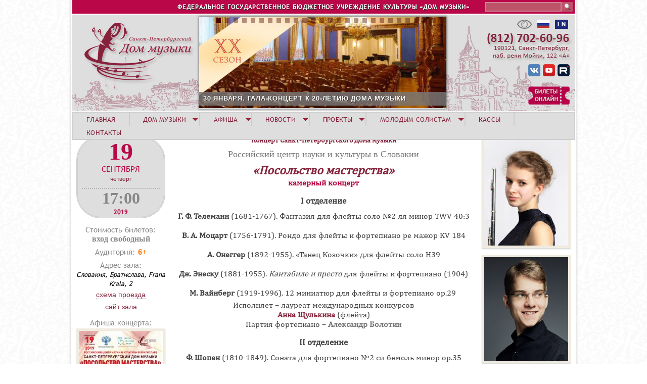

--- FILE ---
content_type: text/html; charset=utf-8
request_url: https://www.spdm.ru/190919k
body_size: 12053
content:
<!DOCTYPE html>
<!--[if IEMobile 7]><html class="iem7"  lang="ru" dir="ltr"><![endif]-->
<!--[if lte IE 6]><html class="lt-ie9 lt-ie8 lt-ie7"  lang="ru" dir="ltr"><![endif]-->
<!--[if (IE 7)&(!IEMobile)]><html class="lt-ie9 lt-ie8"  lang="ru" dir="ltr"><![endif]-->
<!--[if IE 8]><html class="lt-ie9"  lang="ru" dir="ltr"><![endif]-->
<!--[if (gte IE 9)|(gt IEMobile 7)]><!--><html  lang="ru" dir="ltr" prefix="content: http://purl.org/rss/1.0/modules/content/ dc: http://purl.org/dc/terms/ foaf: http://xmlns.com/foaf/0.1/ og: http://ogp.me/ns# rdfs: http://www.w3.org/2000/01/rdf-schema# sioc: http://rdfs.org/sioc/ns# sioct: http://rdfs.org/sioc/types# skos: http://www.w3.org/2004/02/skos/core# xsd: http://www.w3.org/2001/XMLSchema#"><!--<![endif]-->
<head>
  <meta charset="utf-8" />
<meta name="Generator" content="Drupal 7 (http://drupal.org)" />
<link rel="canonical" href="/190919k" />
<link rel="shortlink" href="/node/4551" />
<link rel="shortcut icon" href="https://www.spdm.ru/sites/default/files/favicon_0.ico" type="image/vnd.microsoft.icon" />
  <title>190919k | Санкт-Петербургский Дом музыки</title>

      <meta name="MobileOptimized" content="width">
    <meta name="HandheldFriendly" content="true">
    <meta name="viewport" content="width=device-width">
    <meta http-equiv="cleartype" content="on">

  <style>
@import url("https://www.spdm.ru/modules/system/system.base.css?t7gmoi");
</style>
<style>
@import url("https://www.spdm.ru/sites/all/modules/views_slideshow/views_slideshow.css?t7gmoi");
@import url("https://www.spdm.ru/misc/ui/jquery.ui.core.css?t7gmoi");
</style>
<style>
@import url("https://www.spdm.ru/sites/all/modules/calendar/css/calendar_multiday.css?t7gmoi");
@import url("https://www.spdm.ru/modules/comment/comment.css?t7gmoi");
@import url("https://www.spdm.ru/sites/all/modules/date/date_repeat_field/date_repeat_field.css?t7gmoi");
@import url("https://www.spdm.ru/modules/field/theme/field.css?t7gmoi");
@import url("https://www.spdm.ru/modules/node/node.css?t7gmoi");
@import url("https://www.spdm.ru/modules/search/search.css?t7gmoi");
@import url("https://www.spdm.ru/modules/user/user.css?t7gmoi");
@import url("https://www.spdm.ru/sites/all/modules/views/css/views.css?t7gmoi");
@import url("https://www.spdm.ru/sites/all/modules/ckeditor/css/ckeditor.css?t7gmoi");
</style>
<style>
@import url("https://www.spdm.ru/sites/all/modules/colorbox/styles/default/colorbox_style.css?t7gmoi");
@import url("https://www.spdm.ru/sites/all/modules/ctools/css/ctools.css?t7gmoi");
@import url("https://www.spdm.ru/sites/all/modules/custom_search/custom_search.css?t7gmoi");
@import url("https://www.spdm.ru/sites/all/modules/views_slideshow/contrib/views_slideshow_cycle/views_slideshow_cycle.css?t7gmoi");
@import url("https://www.spdm.ru/sites/all/modules/nice_menus/css/nice_menus.css?t7gmoi");
@import url("https://www.spdm.ru/sites/all/themes/spdm/css/nice_menus_phil.css?t7gmoi");
</style>
<style>
@import url("https://www.spdm.ru/sites/all/themes/spdm/css/styles.css?t7gmoi");
@import url("https://www.spdm.ru/sites/all/themes/spdm/css/accordion_backup/jquery.ui.accordion.css?t7gmoi");
@import url("https://www.spdm.ru/sites/all/themes/spdm/css/accordion_backup/jquery.ui.theme.css?t7gmoi");
</style>
  <script src="https://www.spdm.ru/misc/jquery.js?v=1.4.4"></script>
<script src="https://www.spdm.ru/misc/jquery-extend-3.4.0.js?v=1.4.4"></script>
<script src="https://www.spdm.ru/misc/jquery-html-prefilter-3.5.0-backport.js?v=1.4.4"></script>
<script src="https://www.spdm.ru/misc/jquery.once.js?v=1.2"></script>
<script src="https://www.spdm.ru/misc/drupal.js?t7gmoi"></script>
<script src="https://www.spdm.ru/misc/ui/jquery.ui.core.min.js?v=1.8.7"></script>
<script src="https://www.spdm.ru/misc/ui/jquery.ui.widget.min.js?v=1.8.7"></script>
<script src="https://www.spdm.ru/sites/all/modules/views_slideshow/js/views_slideshow.js?v=1.0"></script>
<script src="https://www.spdm.ru/sites/all/modules/nice_menus/js/jquery.bgiframe.js?v=2.1"></script>
<script src="https://www.spdm.ru/sites/all/modules/nice_menus/js/jquery.hoverIntent.js?v=0.5"></script>
<script src="https://www.spdm.ru/sites/all/modules/nice_menus/js/superfish.js?v=1.4.8"></script>
<script src="https://www.spdm.ru/sites/all/modules/nice_menus/js/nice_menus.js?v=1.0"></script>
<script src="https://www.spdm.ru/misc/ui/jquery.ui.accordion.min.js?v=1.8.7"></script>
<script src="https://www.spdm.ru/misc/form-single-submit.js?v=7.102"></script>
<script src="https://www.spdm.ru/sites/all/modules/admin_menu/admin_devel/admin_devel.js?t7gmoi"></script>
<script src="https://www.spdm.ru/sites/all/modules/entityreference/js/entityreference.js?t7gmoi"></script>
<script src="https://www.spdm.ru/sites/default/files/languages/ru_qILw3OsmOHQUFgtGdrsIe-_RckzHseZsl7u0cN6ejVA.js?t7gmoi"></script>
<script src="https://www.spdm.ru/sites/all/libraries/colorbox/jquery.colorbox-min.js?t7gmoi"></script>
<script src="https://www.spdm.ru/sites/all/libraries/DOMPurify/purify.min.js?t7gmoi"></script>
<script src="https://www.spdm.ru/sites/all/modules/colorbox/js/colorbox.js?t7gmoi"></script>
<script src="https://www.spdm.ru/sites/all/modules/colorbox/styles/default/colorbox_style.js?t7gmoi"></script>
<script src="https://www.spdm.ru/sites/all/modules/iframe/iframe.js?t7gmoi"></script>
<script src="https://www.spdm.ru/sites/all/modules/custom_search/js/custom_search.js?t7gmoi"></script>
<script src="https://www.spdm.ru/sites/all/libraries/jquery.cycle/jquery.cycle.all.min.js?t7gmoi"></script>
<script src="https://www.spdm.ru/sites/all/modules/views_slideshow/contrib/views_slideshow_cycle/js/views_slideshow_cycle.js?t7gmoi"></script>
<script src="https://vk.com/js/api/share.js?95&quot; charset=&quot;windows-1251&quot;"></script>
<script>jQuery(document).ready(function(){
jQuery("#accordion").accordion({collapsible: true, active : false, autoHeight: false});
jQuery("#accordion2").accordion({collapsible: true, active : false, autoHeight: false});
});</script>
<script src="https://www.spdm.ru/sites/all/themes/spdm/js/supersubs.js?t7gmoi"></script>
<script>jQuery.extend(Drupal.settings, {"basePath":"\/","pathPrefix":"","setHasJsCookie":0,"ajaxPageState":{"theme":"spdm","theme_token":"vFSIIFlJ2KDM7HDZbYPvk3KjqrgTSfHIM8mFPDop3i8","js":{"misc\/jquery.js":1,"misc\/jquery-extend-3.4.0.js":1,"misc\/jquery-html-prefilter-3.5.0-backport.js":1,"misc\/jquery.once.js":1,"misc\/drupal.js":1,"misc\/ui\/jquery.ui.core.min.js":1,"misc\/ui\/jquery.ui.widget.min.js":1,"sites\/all\/modules\/views_slideshow\/js\/views_slideshow.js":1,"sites\/all\/modules\/nice_menus\/js\/jquery.bgiframe.js":1,"sites\/all\/modules\/nice_menus\/js\/jquery.hoverIntent.js":1,"sites\/all\/modules\/nice_menus\/js\/superfish.js":1,"sites\/all\/modules\/nice_menus\/js\/nice_menus.js":1,"misc\/ui\/jquery.ui.accordion.min.js":1,"misc\/form-single-submit.js":1,"sites\/all\/modules\/admin_menu\/admin_devel\/admin_devel.js":1,"sites\/all\/modules\/entityreference\/js\/entityreference.js":1,"public:\/\/languages\/ru_qILw3OsmOHQUFgtGdrsIe-_RckzHseZsl7u0cN6ejVA.js":1,"sites\/all\/libraries\/colorbox\/jquery.colorbox-min.js":1,"sites\/all\/libraries\/DOMPurify\/purify.min.js":1,"sites\/all\/modules\/colorbox\/js\/colorbox.js":1,"sites\/all\/modules\/colorbox\/styles\/default\/colorbox_style.js":1,"sites\/all\/modules\/iframe\/iframe.js":1,"sites\/all\/modules\/custom_search\/js\/custom_search.js":1,"sites\/all\/libraries\/jquery.cycle\/jquery.cycle.all.min.js":1,"sites\/all\/modules\/views_slideshow\/contrib\/views_slideshow_cycle\/js\/views_slideshow_cycle.js":1,"https:\/\/vk.com\/js\/api\/share.js?95\u0022 charset=\u0022windows-1251\u0022":1,"0":1,"sites\/all\/themes\/spdm\/js\/supersubs.js":1},"css":{"modules\/system\/system.base.css":1,"modules\/system\/system.menus.css":1,"modules\/system\/system.messages.css":1,"modules\/system\/system.theme.css":1,"sites\/all\/modules\/views_slideshow\/views_slideshow.css":1,"misc\/ui\/jquery.ui.core.css":1,"misc\/ui\/jquery.ui.theme.css":1,"misc\/ui\/jquery.ui.accordion.css":1,"sites\/all\/modules\/calendar\/css\/calendar_multiday.css":1,"modules\/comment\/comment.css":1,"sites\/all\/modules\/date\/date_repeat_field\/date_repeat_field.css":1,"modules\/field\/theme\/field.css":1,"modules\/node\/node.css":1,"modules\/search\/search.css":1,"modules\/user\/user.css":1,"sites\/all\/modules\/views\/css\/views.css":1,"sites\/all\/modules\/ckeditor\/css\/ckeditor.css":1,"sites\/all\/modules\/colorbox\/styles\/default\/colorbox_style.css":1,"sites\/all\/modules\/ctools\/css\/ctools.css":1,"sites\/all\/modules\/custom_search\/custom_search.css":1,"sites\/all\/modules\/views_slideshow\/contrib\/views_slideshow_cycle\/views_slideshow_cycle.css":1,"sites\/all\/modules\/nice_menus\/css\/nice_menus.css":1,"sites\/all\/themes\/spdm\/css\/nice_menus_phil.css":1,"sites\/all\/themes\/spdm\/system.menus.css":1,"sites\/all\/themes\/spdm\/system.messages.css":1,"sites\/all\/themes\/spdm\/system.theme.css":1,"sites\/all\/themes\/spdm\/css\/styles.css":1,"sites\/all\/themes\/spdm\/css\/accordion_backup\/jquery.ui.accordion.css":1,"sites\/all\/themes\/spdm\/css\/accordion_backup\/jquery.ui.theme.css":1}},"colorbox":{"opacity":"0.85","current":"{current} \u0438\u0437 {total}","previous":"\u00ab \u041f\u0440\u0435\u0434\u044b\u0434\u0443\u0449\u0438\u0439","next":"\u0421\u043b\u0435\u0434\u0443\u044e\u0449\u0438\u0439 \u00bb","close":"\u0417\u0430\u043a\u0440\u044b\u0442\u044c","maxWidth":"98%","maxHeight":"98%","fixed":true,"mobiledetect":true,"mobiledevicewidth":"480px","file_public_path":"\/sites\/default\/files","specificPagesDefaultValue":"admin*\nimagebrowser*\nimg_assist*\nimce*\nnode\/add\/*\nnode\/*\/edit\nprint\/*\nprintpdf\/*\nsystem\/ajax\nsystem\/ajax\/*"},"custom_search":{"form_target":"_self","solr":0},"viewsSlideshow":{"new_banner-block_1":{"methods":{"goToSlide":["viewsSlideshowPager","viewsSlideshowSlideCounter","viewsSlideshowCycle"],"nextSlide":["viewsSlideshowPager","viewsSlideshowSlideCounter","viewsSlideshowCycle"],"pause":["viewsSlideshowControls","viewsSlideshowCycle"],"play":["viewsSlideshowControls","viewsSlideshowCycle"],"previousSlide":["viewsSlideshowPager","viewsSlideshowSlideCounter","viewsSlideshowCycle"],"transitionBegin":["viewsSlideshowPager","viewsSlideshowSlideCounter"],"transitionEnd":[]},"paused":0}},"viewsSlideshowPager":{"new_banner-block_1":{"top":{"type":"viewsSlideshowPagerFields","master_pager":"0"}}},"viewsSlideshowPagerFields":{"new_banner-block_1":{"top":{"activatePauseOnHover":0}}},"viewsSlideshowCycle":{"#views_slideshow_cycle_main_new_banner-block_1":{"num_divs":27,"id_prefix":"#views_slideshow_cycle_main_","div_prefix":"#views_slideshow_cycle_div_","vss_id":"new_banner-block_1","effect":"scrollLeft","transition_advanced":1,"timeout":5000,"speed":1000,"delay":0,"sync":1,"random":0,"pause":1,"pause_on_click":0,"play_on_hover":0,"action_advanced":0,"start_paused":0,"remember_slide":0,"remember_slide_days":1,"pause_in_middle":0,"pause_when_hidden":0,"pause_when_hidden_type":"full","amount_allowed_visible":"","nowrap":0,"pause_after_slideshow":0,"fixed_height":1,"items_per_slide":1,"wait_for_image_load":1,"wait_for_image_load_timeout":3000,"cleartype":0,"cleartypenobg":0,"advanced_options":"{}"}},"nice_menus_options":{"delay":"600","speed":"normal"},"urlIsAjaxTrusted":{"\/190919k":true}});</script>
<script  type="text/javascript" src="https://culturaltracking.ru/static/js/spxl.js?pixelId=25207" data-pixel-id="25207"></script>
      <!--[if lt IE 9]>
    <script src="/sites/all/themes/zen/js/html5-respond.js"></script>
    <![endif]-->
  </head>
<body class="html not-front not-logged-in no-sidebars page-node page-node- page-node-4551 node-type-concert-fk section-190919k" >
      <p id="skip-link">
      <a href="#main-menu" class="element-invisible element-focusable">Jump to navigation</a>
    </p>
      
<div id="page">

  <header class="header" id="header" role="banner">

    
    
    
      <div class="header__region region region-header">
    <div id="block-custom-search-blocks-1" class="block block-custom-search-blocks first odd">

      
  <form class="search-form" role="search" action="/190919k" method="post" id="custom-search-blocks-form-1" accept-charset="UTF-8"><div><div class="form-item form-type-textfield form-item-custom-search-blocks-form-1">
  <label class="element-invisible" for="edit-custom-search-blocks-form-1--2">Search this site </label>
 <input title="Введите ключевые слова для поиска." class="custom-search-box form-text" placeholder="" type="text" id="edit-custom-search-blocks-form-1--2" name="custom_search_blocks_form_1" value="" size="15" maxlength="128" />
</div>
<input type="hidden" name="delta" value="1" />
<input type="hidden" name="form_build_id" value="form-1kHHVHAYImZ79TsKvoshhXjFjiU6krPTCAf2TVvcmOI" />
<input type="hidden" name="form_id" value="custom_search_blocks_form_1" />
<div class="form-actions form-wrapper" id="edit-actions"><input alt="Поиск" class="custom-search-button form-submit" type="image" id="edit-submit" name="op" src="https://www.spdm.ru/sites/default/files/custom_search/sarch.png" /></div></div></form>
</div>
<div id="block-block-1" class="block block-block even">

      
  <p>ФЕДЕРАЛЬНОЕ ГОСУДАРСТВЕННОЕ БЮДЖЕТНОЕ УЧРЕЖДЕНИЕ КУЛЬТУРЫ «ДОМ МУЗЫКИ»</p>

</div>
<div id="block-block-2" class="block block-block odd">

      
  <div class="headlang"><a href="http://www.spdm.ru/esli-vy-ploho-vidite"><img src="/sites/all/themes/spdm/images/head/vds.png" title="ЕСЛИ ВЫ ПЛОХО ВИДИТЕ" /></a>  <a href="http://www.spdm.ru"><img src="/sites/all/themes/spdm/images/head/rusl.png" title="Русская версия" /></a>  <a href="http://eng.spdm.ru"><img src="/sites/default/files/files/images/e_ngl.png" style="height:18px; width:26px" title="English version" /></a></div>
<div class="headsoc"><a href="http://vk.com/club34873270"><img alt="Дом музыки в Vkontakte" src="/sites/default/files/files/images/vks.png" title="Дом музыки в Vkontakte" /></a> <a href="https://www.youtube.com/channel/UCvN1y7Zj-624b2S5Uqa2plw" target="_blank"><img alt="Дом музыки в Youtube" src="/sites/default/files/files/images/yts.png" style="height:24px; width:24px" title="Дом музыки в Youtube" /></a> <a href="https://rutube.ru/channel/1884183/"><img alt="Дом музыки в Rutube" src="/sites/default/files/files/images/lgrutub.png" style="height:24px; width:24px" title="Дом музыки в Rutube" /></a></div>
<div class="headtick"><a href="https://widget.kassir.ru/?type=O&amp;key=625794b0-cd1d-9313-f433-a503631a59ba&amp;domain=spb.kassir.ru&amp;id=996"><img alt="Билеты онлайн" src="/sites/all/themes/spdm/images/sn/ticketsonl.png" title="Билеты онлайн" /></a></div>

</div>
<div id="block-views-new-banner-block" class="block block-views last even">

      
  <div class="view view-new-banner view-id-new_banner view-display-id-block view-dom-id-5dc6958939cace84d1e071a026df6f99">
        
  
  
      <div class="view-content">
      
  <div class="skin-default">
          <div class="views-slideshow-controls-top clearfix">
        <div id="widget_pager_top_new_banner-block_1" class="views-slideshow-pager-fields widget_pager widget_pager_top views_slideshow_pager_field">
  <div id="views_slideshow_pager_field_item_top_new_banner-block_1_0" class="views-slideshow-pager-field-item views_slideshow_pager_field_item views-row-odd views-row-first" aria-controls="views_slideshow_cycle_div_new_banner-block_1_0">
  <div class="views-field-field-sq-banner">
    <div class="views-content-field-sq-banner">
    <a href='#slideshow-0'><img typeof="foaf:Image" src="https://www.spdm.ru/sites/default/files/default_images/sqnew_0.png" width="11" height="11" alt="" /></a>  </div>
</div>
</div>
<div id="views_slideshow_pager_field_item_top_new_banner-block_1_1" class="views-slideshow-pager-field-item views_slideshow_pager_field_item views-row-even" aria-controls="views_slideshow_cycle_div_new_banner-block_1_1">
  <div class="views-field-field-sq-banner">
    <div class="views-content-field-sq-banner">
    <a href='#slideshow-1'><img typeof="foaf:Image" src="https://www.spdm.ru/sites/default/files/default_images/sqnew_0.png" width="11" height="11" alt="" /></a>  </div>
</div>
</div>
<div id="views_slideshow_pager_field_item_top_new_banner-block_1_2" class="views-slideshow-pager-field-item views_slideshow_pager_field_item views-row-odd" aria-controls="views_slideshow_cycle_div_new_banner-block_1_2">
  <div class="views-field-field-sq-banner">
    <div class="views-content-field-sq-banner">
    <a href='#slideshow-2'><img typeof="foaf:Image" src="https://www.spdm.ru/sites/default/files/default_images/sqnew_0.png" width="11" height="11" alt="" /></a>  </div>
</div>
</div>
<div id="views_slideshow_pager_field_item_top_new_banner-block_1_3" class="views-slideshow-pager-field-item views_slideshow_pager_field_item views-row-even" aria-controls="views_slideshow_cycle_div_new_banner-block_1_3">
  <div class="views-field-field-sq-banner">
    <div class="views-content-field-sq-banner">
    <a href='#slideshow-3'><img typeof="foaf:Image" src="https://www.spdm.ru/sites/default/files/default_images/sqnew_0.png" width="11" height="11" alt="" /></a>  </div>
</div>
</div>
<div id="views_slideshow_pager_field_item_top_new_banner-block_1_4" class="views-slideshow-pager-field-item views_slideshow_pager_field_item views-row-odd" aria-controls="views_slideshow_cycle_div_new_banner-block_1_4">
  <div class="views-field-field-sq-banner">
    <div class="views-content-field-sq-banner">
    <a href='#slideshow-4'><img typeof="foaf:Image" src="https://www.spdm.ru/sites/default/files/default_images/sqnew_0.png" width="11" height="11" alt="" /></a>  </div>
</div>
</div>
<div id="views_slideshow_pager_field_item_top_new_banner-block_1_5" class="views-slideshow-pager-field-item views_slideshow_pager_field_item views-row-even" aria-controls="views_slideshow_cycle_div_new_banner-block_1_5">
  <div class="views-field-field-sq-banner">
    <div class="views-content-field-sq-banner">
    <a href='#slideshow-5'><img typeof="foaf:Image" src="https://www.spdm.ru/sites/default/files/default_images/sqnew_0.png" width="11" height="11" alt="" /></a>  </div>
</div>
</div>
<div id="views_slideshow_pager_field_item_top_new_banner-block_1_6" class="views-slideshow-pager-field-item views_slideshow_pager_field_item views-row-odd" aria-controls="views_slideshow_cycle_div_new_banner-block_1_6">
  <div class="views-field-field-sq-banner">
    <div class="views-content-field-sq-banner">
    <a href='#slideshow-6'><img typeof="foaf:Image" src="https://www.spdm.ru/sites/default/files/default_images/sqnew_0.png" width="11" height="11" alt="" /></a>  </div>
</div>
</div>
<div id="views_slideshow_pager_field_item_top_new_banner-block_1_7" class="views-slideshow-pager-field-item views_slideshow_pager_field_item views-row-even" aria-controls="views_slideshow_cycle_div_new_banner-block_1_7">
  <div class="views-field-field-sq-banner">
    <div class="views-content-field-sq-banner">
    <a href='#slideshow-7'><img typeof="foaf:Image" src="https://www.spdm.ru/sites/default/files/default_images/sqnew_0.png" width="11" height="11" alt="" /></a>  </div>
</div>
</div>
<div id="views_slideshow_pager_field_item_top_new_banner-block_1_8" class="views-slideshow-pager-field-item views_slideshow_pager_field_item views-row-odd" aria-controls="views_slideshow_cycle_div_new_banner-block_1_8">
  <div class="views-field-field-sq-banner">
    <div class="views-content-field-sq-banner">
    <a href='#slideshow-8'><img typeof="foaf:Image" src="https://www.spdm.ru/sites/default/files/default_images/sqnew_0.png" width="11" height="11" alt="" /></a>  </div>
</div>
</div>
<div id="views_slideshow_pager_field_item_top_new_banner-block_1_9" class="views-slideshow-pager-field-item views_slideshow_pager_field_item views-row-even" aria-controls="views_slideshow_cycle_div_new_banner-block_1_9">
  <div class="views-field-field-sq-banner">
    <div class="views-content-field-sq-banner">
    <a href='#slideshow-9'><img typeof="foaf:Image" src="https://www.spdm.ru/sites/default/files/default_images/sqnew_0.png" width="11" height="11" alt="" /></a>  </div>
</div>
</div>
<div id="views_slideshow_pager_field_item_top_new_banner-block_1_10" class="views-slideshow-pager-field-item views_slideshow_pager_field_item views-row-odd" aria-controls="views_slideshow_cycle_div_new_banner-block_1_10">
  <div class="views-field-field-sq-banner">
    <div class="views-content-field-sq-banner">
    <a href='#slideshow-10'><img typeof="foaf:Image" src="https://www.spdm.ru/sites/default/files/default_images/sqnew_0.png" width="11" height="11" alt="" /></a>  </div>
</div>
</div>
<div id="views_slideshow_pager_field_item_top_new_banner-block_1_11" class="views-slideshow-pager-field-item views_slideshow_pager_field_item views-row-even" aria-controls="views_slideshow_cycle_div_new_banner-block_1_11">
  <div class="views-field-field-sq-banner">
    <div class="views-content-field-sq-banner">
    <a href='#slideshow-11'><img typeof="foaf:Image" src="https://www.spdm.ru/sites/default/files/default_images/sqnew_0.png" width="11" height="11" alt="" /></a>  </div>
</div>
</div>
<div id="views_slideshow_pager_field_item_top_new_banner-block_1_12" class="views-slideshow-pager-field-item views_slideshow_pager_field_item views-row-odd" aria-controls="views_slideshow_cycle_div_new_banner-block_1_12">
  <div class="views-field-field-sq-banner">
    <div class="views-content-field-sq-banner">
    <a href='#slideshow-12'><img typeof="foaf:Image" src="https://www.spdm.ru/sites/default/files/default_images/sqnew_0.png" width="11" height="11" alt="" /></a>  </div>
</div>
</div>
<div id="views_slideshow_pager_field_item_top_new_banner-block_1_13" class="views-slideshow-pager-field-item views_slideshow_pager_field_item views-row-even" aria-controls="views_slideshow_cycle_div_new_banner-block_1_13">
  <div class="views-field-field-sq-banner">
    <div class="views-content-field-sq-banner">
    <a href='#slideshow-13'><img typeof="foaf:Image" src="https://www.spdm.ru/sites/default/files/default_images/sqnew_0.png" width="11" height="11" alt="" /></a>  </div>
</div>
</div>
<div id="views_slideshow_pager_field_item_top_new_banner-block_1_14" class="views-slideshow-pager-field-item views_slideshow_pager_field_item views-row-odd" aria-controls="views_slideshow_cycle_div_new_banner-block_1_14">
  <div class="views-field-field-sq-banner">
    <div class="views-content-field-sq-banner">
    <a href='#slideshow-14'><img typeof="foaf:Image" src="https://www.spdm.ru/sites/default/files/default_images/sqnew_0.png" width="11" height="11" alt="" /></a>  </div>
</div>
</div>
<div id="views_slideshow_pager_field_item_top_new_banner-block_1_15" class="views-slideshow-pager-field-item views_slideshow_pager_field_item views-row-even" aria-controls="views_slideshow_cycle_div_new_banner-block_1_15">
  <div class="views-field-field-sq-banner">
    <div class="views-content-field-sq-banner">
    <a href='#slideshow-15'><img typeof="foaf:Image" src="https://www.spdm.ru/sites/default/files/default_images/sqnew_0.png" width="11" height="11" alt="" /></a>  </div>
</div>
</div>
<div id="views_slideshow_pager_field_item_top_new_banner-block_1_16" class="views-slideshow-pager-field-item views_slideshow_pager_field_item views-row-odd" aria-controls="views_slideshow_cycle_div_new_banner-block_1_16">
  <div class="views-field-field-sq-banner">
    <div class="views-content-field-sq-banner">
    <a href='#slideshow-16'><img typeof="foaf:Image" src="https://www.spdm.ru/sites/default/files/default_images/sqnew_0.png" width="11" height="11" alt="" /></a>  </div>
</div>
</div>
<div id="views_slideshow_pager_field_item_top_new_banner-block_1_17" class="views-slideshow-pager-field-item views_slideshow_pager_field_item views-row-even" aria-controls="views_slideshow_cycle_div_new_banner-block_1_17">
  <div class="views-field-field-sq-banner">
    <div class="views-content-field-sq-banner">
    <a href='#slideshow-17'><img typeof="foaf:Image" src="https://www.spdm.ru/sites/default/files/default_images/sqnew_0.png" width="11" height="11" alt="" /></a>  </div>
</div>
</div>
<div id="views_slideshow_pager_field_item_top_new_banner-block_1_18" class="views-slideshow-pager-field-item views_slideshow_pager_field_item views-row-odd" aria-controls="views_slideshow_cycle_div_new_banner-block_1_18">
  <div class="views-field-field-sq-banner">
    <div class="views-content-field-sq-banner">
    <a href='#slideshow-18'><img typeof="foaf:Image" src="https://www.spdm.ru/sites/default/files/default_images/sqnew_0.png" width="11" height="11" alt="" /></a>  </div>
</div>
</div>
<div id="views_slideshow_pager_field_item_top_new_banner-block_1_19" class="views-slideshow-pager-field-item views_slideshow_pager_field_item views-row-even" aria-controls="views_slideshow_cycle_div_new_banner-block_1_19">
  <div class="views-field-field-sq-banner">
    <div class="views-content-field-sq-banner">
    <a href='#slideshow-19'><img typeof="foaf:Image" src="https://www.spdm.ru/sites/default/files/default_images/sqnew_0.png" width="11" height="11" alt="" /></a>  </div>
</div>
</div>
<div id="views_slideshow_pager_field_item_top_new_banner-block_1_20" class="views-slideshow-pager-field-item views_slideshow_pager_field_item views-row-odd" aria-controls="views_slideshow_cycle_div_new_banner-block_1_20">
  <div class="views-field-field-sq-banner">
    <div class="views-content-field-sq-banner">
    <a href='#slideshow-20'><img typeof="foaf:Image" src="https://www.spdm.ru/sites/default/files/default_images/sqnew_0.png" width="11" height="11" alt="" /></a>  </div>
</div>
</div>
<div id="views_slideshow_pager_field_item_top_new_banner-block_1_21" class="views-slideshow-pager-field-item views_slideshow_pager_field_item views-row-even" aria-controls="views_slideshow_cycle_div_new_banner-block_1_21">
  <div class="views-field-field-sq-banner">
    <div class="views-content-field-sq-banner">
    <a href='#slideshow-21'><img typeof="foaf:Image" src="https://www.spdm.ru/sites/default/files/default_images/sqnew_0.png" width="11" height="11" alt="" /></a>  </div>
</div>
</div>
<div id="views_slideshow_pager_field_item_top_new_banner-block_1_22" class="views-slideshow-pager-field-item views_slideshow_pager_field_item views-row-odd" aria-controls="views_slideshow_cycle_div_new_banner-block_1_22">
  <div class="views-field-field-sq-banner">
    <div class="views-content-field-sq-banner">
    <a href='#slideshow-22'><img typeof="foaf:Image" src="https://www.spdm.ru/sites/default/files/default_images/sqnew_0.png" width="11" height="11" alt="" /></a>  </div>
</div>
</div>
<div id="views_slideshow_pager_field_item_top_new_banner-block_1_23" class="views-slideshow-pager-field-item views_slideshow_pager_field_item views-row-even" aria-controls="views_slideshow_cycle_div_new_banner-block_1_23">
  <div class="views-field-field-sq-banner">
    <div class="views-content-field-sq-banner">
    <a href='#slideshow-23'><img typeof="foaf:Image" src="https://www.spdm.ru/sites/default/files/default_images/sqnew_0.png" width="11" height="11" alt="" /></a>  </div>
</div>
</div>
<div id="views_slideshow_pager_field_item_top_new_banner-block_1_24" class="views-slideshow-pager-field-item views_slideshow_pager_field_item views-row-odd" aria-controls="views_slideshow_cycle_div_new_banner-block_1_24">
  <div class="views-field-field-sq-banner">
    <div class="views-content-field-sq-banner">
    <a href='#slideshow-24'><img typeof="foaf:Image" src="https://www.spdm.ru/sites/default/files/default_images/sqnew_0.png" width="11" height="11" alt="" /></a>  </div>
</div>
</div>
<div id="views_slideshow_pager_field_item_top_new_banner-block_1_25" class="views-slideshow-pager-field-item views_slideshow_pager_field_item views-row-even" aria-controls="views_slideshow_cycle_div_new_banner-block_1_25">
  <div class="views-field-field-sq-banner">
    <div class="views-content-field-sq-banner">
    <a href='#slideshow-25'><img typeof="foaf:Image" src="https://www.spdm.ru/sites/default/files/default_images/sqnew_0.png" width="11" height="11" alt="" /></a>  </div>
</div>
</div>
<div id="views_slideshow_pager_field_item_top_new_banner-block_1_26" class="views-slideshow-pager-field-item views_slideshow_pager_field_item views-row-odd views-row-last" aria-controls="views_slideshow_cycle_div_new_banner-block_1_26">
  <div class="views-field-field-sq-banner">
    <div class="views-content-field-sq-banner">
    <a href='#slideshow-26'><img typeof="foaf:Image" src="https://www.spdm.ru/sites/default/files/default_images/sqnew_0.png" width="11" height="11" alt="" /></a>  </div>
</div>
</div>
</div>
      </div>
    
    <div id="views_slideshow_cycle_main_new_banner-block_1" class="views_slideshow_cycle_main views_slideshow_main"><div id="views_slideshow_cycle_teaser_section_new_banner-block_1" class="views-slideshow-cycle-main-frame views_slideshow_cycle_teaser_section">
  <div id="views_slideshow_cycle_div_new_banner-block_1_0" class="views-slideshow-cycle-main-frame-row views_slideshow_cycle_slide views_slideshow_slide views-row-1 views-row-first views-row-odd" aria-labelledby='views_slideshow_pager_field_item_top_new_banner-block_1_0'>
  <div class="views-slideshow-cycle-main-frame-row-item views-row views-row-0 views-row-odd views-row-first">
    
  <div class="views-field views-field-title">        <span class="field-content newban"><a href="https://www.spdm.ru/300126k">30 ЯНВАРЯ. ГАЛА-КОНЦЕРТ К 20-ЛЕТИЮ ДОМА МУЗЫКИ</a></span>  </div>  
  <div class="views-field views-field-field-img-banner">        <div class="field-content"><a href="https://www.spdm.ru/300126k"><img typeof="foaf:Image" src="https://www.spdm.ru/sites/default/files/banner_files/banner2026-01-30.jpg" width="489" height="181" alt="" /></a></div>  </div></div>
</div>
<div id="views_slideshow_cycle_div_new_banner-block_1_1" class="views-slideshow-cycle-main-frame-row views_slideshow_cycle_slide views_slideshow_slide views-row-2 views_slideshow_cycle_hidden views-row-even" aria-labelledby='views_slideshow_pager_field_item_top_new_banner-block_1_1'>
  <div class="views-slideshow-cycle-main-frame-row-item views-row views-row-0 views-row-odd">
    
  <div class="views-field views-field-title">        <span class="field-content newban"><a href="https://www.spdm.ru/bkz/5718?field_date_of_concert_fk_value[value][month]=1&field_date_of_concert_fk_value[value][year]=2026">30 И 31 ЯНВАРЯ. МУЗЫКАЛЬНАЯ СБОРНАЯ РОССИИ. ВОРОНЕЖ</a></span>  </div>  
  <div class="views-field views-field-field-img-banner">        <div class="field-content"><a href="https://www.spdm.ru/bkz/5718?field_date_of_concert_fk_value[value][month]=1&field_date_of_concert_fk_value[value][year]=2026"><img typeof="foaf:Image" src="https://www.spdm.ru/sites/default/files/banner_files/banner2026-01-30-31-voronezh-filarmoniya.jpg" width="489" height="181" alt="" title="Мирослав Култышев (фортепиано)" /></a></div>  </div></div>
</div>
<div id="views_slideshow_cycle_div_new_banner-block_1_2" class="views-slideshow-cycle-main-frame-row views_slideshow_cycle_slide views_slideshow_slide views-row-3 views_slideshow_cycle_hidden views-row-odd" aria-labelledby='views_slideshow_pager_field_item_top_new_banner-block_1_2'>
  <div class="views-slideshow-cycle-main-frame-row-item views-row views-row-0 views-row-odd">
    
  <div class="views-field views-field-title">        <span class="field-content newban"><a href="https://www.spdm.ru/solist-yanvarya-2026-emil-ildirekov">СОЛИСТ ЯНВАРЯ – ЭМИЛЬ ИЛЬДИРЕКОВ</a></span>  </div>  
  <div class="views-field views-field-field-img-banner">        <div class="field-content"><a href="https://www.spdm.ru/solist-yanvarya-2026-emil-ildirekov"><img typeof="foaf:Image" src="https://www.spdm.ru/sites/default/files/banner_files/banner2026-01.jpg" width="489" height="181" alt="" /></a></div>  </div></div>
</div>
<div id="views_slideshow_cycle_div_new_banner-block_1_3" class="views-slideshow-cycle-main-frame-row views_slideshow_cycle_slide views_slideshow_slide views-row-4 views_slideshow_cycle_hidden views-row-even" aria-labelledby='views_slideshow_pager_field_item_top_new_banner-block_1_3'>
  <div class="views-slideshow-cycle-main-frame-row-item views-row views-row-0 views-row-odd">
    
  <div class="views-field views-field-title">        <span class="field-content newban"><a href="https://www.spdm.ru/bmkpr/615?field_date_of_mc_value[value][month]=4&field_date_of_mc_value[value][year]=2026">АПРЕЛЬСКИЙ ИНТЕНСИВ В ЯЛТЕ. ИДЕТ ПРИЁМ ЗАЯВОК</a></span>  </div>  
  <div class="views-field views-field-field-img-banner">        <div class="field-content"><a href="https://www.spdm.ru/bmkpr/615?field_date_of_mc_value[value][month]=4&field_date_of_mc_value[value][year]=2026"><img typeof="foaf:Image" src="https://www.spdm.ru/sites/default/files/banner_files/banner2026-04-april_intensive2.jpg" width="1200" height="444" alt="" title="13 - 23 апреля, &quot;Нижняя Ореанда&quot;. Заявки принимаются до 14:00, 12 марта 2026 г." /></a></div>  </div></div>
</div>
<div id="views_slideshow_cycle_div_new_banner-block_1_4" class="views-slideshow-cycle-main-frame-row views_slideshow_cycle_slide views_slideshow_slide views-row-5 views_slideshow_cycle_hidden views-row-odd" aria-labelledby='views_slideshow_pager_field_item_top_new_banner-block_1_4'>
  <div class="views-slideshow-cycle-main-frame-row-item views-row views-row-0 views-row-odd">
    
  <div class="views-field views-field-title">        <span class="field-content newban"><a href="https://www.spdm.ru/anons-0126">АФИША ЯНВАРЯ</a></span>  </div>  
  <div class="views-field views-field-field-img-banner">        <div class="field-content"><a href="https://www.spdm.ru/anons-0126"><img typeof="foaf:Image" src="https://www.spdm.ru/sites/default/files/banner_files/afisha01-hh.jpg" width="1200" height="444" alt="" /></a></div>  </div></div>
</div>
<div id="views_slideshow_cycle_div_new_banner-block_1_5" class="views-slideshow-cycle-main-frame-row views_slideshow_cycle_slide views_slideshow_slide views-row-6 views_slideshow_cycle_hidden views-row-even" aria-labelledby='views_slideshow_pager_field_item_top_new_banner-block_1_5'>
  <div class="views-slideshow-cycle-main-frame-row-item views-row views-row-0 views-row-odd">
    
  <div class="views-field views-field-title">        <span class="field-content newban"><a href="https://www.spdm.ru/anons-0226">АФИША ФЕВРАЛЯ</a></span>  </div>  
  <div class="views-field views-field-field-img-banner">        <div class="field-content"><a href="https://www.spdm.ru/anons-0226"><img typeof="foaf:Image" src="https://www.spdm.ru/sites/default/files/banner_files/afisha02-hh.jpg" width="1200" height="444" alt="" /></a></div>  </div></div>
</div>
<div id="views_slideshow_cycle_div_new_banner-block_1_6" class="views-slideshow-cycle-main-frame-row views_slideshow_cycle_slide views_slideshow_slide views-row-7 views_slideshow_cycle_hidden views-row-odd" aria-labelledby='views_slideshow_pager_field_item_top_new_banner-block_1_6'>
  <div class="views-slideshow-cycle-main-frame-row-item views-row views-row-0 views-row-odd">
    
  <div class="views-field views-field-title">        <span class="field-content newban"><a href="https://www.spdm.ru/030226k">3 ФЕВРАЛЯ. МУЗЫКАЛЬНАЯ СБОРНАЯ РОССИИ. С.-ПЕТЕРБУРГ</a></span>  </div>  
  <div class="views-field views-field-field-img-banner">        <div class="field-content"><a href="https://www.spdm.ru/030226k"><img typeof="foaf:Image" src="https://www.spdm.ru/sites/default/files/banner_files/banner2026-02-03-spb-filarmoniya-bolshoyzal.jpg" width="489" height="181" alt="" title="Мирослав Култышев (фортепиано), Павел Милюков (скрипка), Сергей Ролдугин (виолончель)" /></a></div>  </div></div>
</div>
<div id="views_slideshow_cycle_div_new_banner-block_1_7" class="views-slideshow-cycle-main-frame-row views_slideshow_cycle_slide views_slideshow_slide views-row-8 views_slideshow_cycle_hidden views-row-even" aria-labelledby='views_slideshow_pager_field_item_top_new_banner-block_1_7'>
  <div class="views-slideshow-cycle-main-frame-row-item views-row views-row-0 views-row-odd">
    
  <div class="views-field views-field-title">        <span class="field-content newban"><a href="https://www.spdm.ru/040226k">4 ФЕВРАЛЯ. МАСТЕРА. НИКОЛАЕВСКИЙ ДВОРЕЦ</a></span>  </div>  
  <div class="views-field views-field-field-img-banner">        <div class="field-content"><a href="https://www.spdm.ru/040226k"><img typeof="foaf:Image" src="https://www.spdm.ru/sites/default/files/banner_files/banner2026-02-04-mastera-nikolaevskiy_dvorec.jpg" width="489" height="181" alt="" title="Мирослав Култышев (фортепиано), Павел Милюков (скрипка), Сергей Ролдугин (виолончель), Андрей Тарануха (ударные), Фёдор Освер (гобой)" /></a></div>  </div></div>
</div>
<div id="views_slideshow_cycle_div_new_banner-block_1_8" class="views-slideshow-cycle-main-frame-row views_slideshow_cycle_slide views_slideshow_slide views-row-9 views_slideshow_cycle_hidden views-row-odd" aria-labelledby='views_slideshow_pager_field_item_top_new_banner-block_1_8'>
  <div class="views-slideshow-cycle-main-frame-row-item views-row views-row-0 views-row-odd">
    
  <div class="views-field views-field-title">        <span class="field-content newban"><a href="https://www.spdm.ru/050226k">5 ФЕВРАЛЯ. СОЛИСТЫ ДОМА МУЗЫКИ В МАРИИНСКОМ</a></span>  </div>  
  <div class="views-field views-field-field-img-banner">        <div class="field-content"><a href="https://www.spdm.ru/050226k"><img typeof="foaf:Image" src="https://www.spdm.ru/sites/default/files/banner_files/banner2026-02-05-koncertnyy_zal.jpg" width="489" height="181" alt="" title="Андрей Зубенко (скрипка), Владимир Вишневский (фортепиано), Арсений Газизов (контрабас)" /></a></div>  </div></div>
</div>
<div id="views_slideshow_cycle_div_new_banner-block_1_9" class="views-slideshow-cycle-main-frame-row views_slideshow_cycle_slide views_slideshow_slide views-row-10 views_slideshow_cycle_hidden views-row-even" aria-labelledby='views_slideshow_pager_field_item_top_new_banner-block_1_9'>
  <div class="views-slideshow-cycle-main-frame-row-item views-row views-row-0 views-row-odd">
    
  <div class="views-field views-field-title">        <span class="field-content newban"><a href="https://www.spdm.ru/060226k">6 ФЕВРАЛЯ. МУЗЫКАЛЬНАЯ СБОРНАЯ РОССИИ. ИРКУТСК</a></span>  </div>  
  <div class="views-field views-field-field-img-banner">        <div class="field-content"><a href="https://www.spdm.ru/060226k"><img typeof="foaf:Image" src="https://www.spdm.ru/sites/default/files/banner_files/banner2026-02-06-irkutsk.jpg" width="489" height="181" alt="" title="Михаил Усов (скрипка), Полина Тхай (виолончель), Вазген Юсупов (кларнет)" /></a></div>  </div></div>
</div>
<div id="views_slideshow_cycle_div_new_banner-block_1_10" class="views-slideshow-cycle-main-frame-row views_slideshow_cycle_slide views_slideshow_slide views-row-11 views_slideshow_cycle_hidden views-row-odd" aria-labelledby='views_slideshow_pager_field_item_top_new_banner-block_1_10'>
  <div class="views-slideshow-cycle-main-frame-row-item views-row views-row-0 views-row-odd">
    
  <div class="views-field views-field-title">        <span class="field-content newban"><a href="https://www.spdm.ru/080226k">8 ФЕВРАЛЯ. МУЗЫКАЛЬНАЯ СБОРНАЯ РОССИИ. С.-ПЕТЕРБУРГ</a></span>  </div>  
  <div class="views-field views-field-field-img-banner">        <div class="field-content"><a href="https://www.spdm.ru/080226k"><img typeof="foaf:Image" src="https://www.spdm.ru/sites/default/files/banner_files/banner2026-02-08-spb-politeh-belyy_zal.jpg" width="1200" height="444" alt="" title="Александр Канторов (дирижер), Артур Кришчян (скрипка), Лев Грушецкий (фортепиано)" /></a></div>  </div></div>
</div>
<div id="views_slideshow_cycle_div_new_banner-block_1_11" class="views-slideshow-cycle-main-frame-row views_slideshow_cycle_slide views_slideshow_slide views-row-12 views_slideshow_cycle_hidden views-row-even" aria-labelledby='views_slideshow_pager_field_item_top_new_banner-block_1_11'>
  <div class="views-slideshow-cycle-main-frame-row-item views-row views-row-0 views-row-odd">
    
  <div class="views-field views-field-title">        <span class="field-content newban"><a href="https://www.spdm.ru/100226k">10 ФЕВРАЛЯ. МУЗЫКАЛЬНАЯ СБОРНАЯ РОССИИ. С.-ПЕТЕРБУРГ</a></span>  </div>  
  <div class="views-field views-field-field-img-banner">        <div class="field-content"><a href="https://www.spdm.ru/100226k"><img typeof="foaf:Image" src="https://www.spdm.ru/sites/default/files/banner_files/banner2026-02-10-spb-filarmoniya-bolshoyzal.jpg" width="489" height="181" alt="" title="Алексей Мельников (фортепиано)" /></a></div>  </div></div>
</div>
<div id="views_slideshow_cycle_div_new_banner-block_1_12" class="views-slideshow-cycle-main-frame-row views_slideshow_cycle_slide views_slideshow_slide views-row-13 views_slideshow_cycle_hidden views-row-odd" aria-labelledby='views_slideshow_pager_field_item_top_new_banner-block_1_12'>
  <div class="views-slideshow-cycle-main-frame-row-item views-row views-row-0 views-row-odd">
    
  <div class="views-field views-field-title">        <span class="field-content newban"><a href="https://www.spdm.ru/110226k">11 ФЕВРАЛЯ. ВЕЧЕРА В АНГЛИЙСКОМ ЗАЛЕ</a></span>  </div>  
  <div class="views-field views-field-field-img-banner">        <div class="field-content"><a href="https://www.spdm.ru/110226k"><img typeof="foaf:Image" src="https://www.spdm.ru/sites/default/files/banner_files/banner2026-02-11.jpg" width="489" height="181" alt="" title="Евгений Рыжков (контрабас), Тимофей Владимиров (фортепиано)" /></a></div>  </div></div>
</div>
<div id="views_slideshow_cycle_div_new_banner-block_1_13" class="views-slideshow-cycle-main-frame-row views_slideshow_cycle_slide views_slideshow_slide views-row-14 views_slideshow_cycle_hidden views-row-even" aria-labelledby='views_slideshow_pager_field_item_top_new_banner-block_1_13'>
  <div class="views-slideshow-cycle-main-frame-row-item views-row views-row-0 views-row-odd">
    
  <div class="views-field views-field-title">        <span class="field-content newban"><a href="https://www.spdm.ru/110226k-0">11 ФЕВРАЛЯ. ФОРТЕПИАННЫЙ МАРАФОН. СИРИУС</a></span>  </div>  
  <div class="views-field views-field-field-img-banner">        <div class="field-content"><a href="https://www.spdm.ru/110226k-0"><img typeof="foaf:Image" src="https://www.spdm.ru/sites/default/files/banner_files/banner2026-02-11-sochi-sirius-kc.jpg" width="489" height="181" alt="" title="Дмитрий Феденко, Виталий Петров, Мария Варакина, Елизавета Ключерёва (фортепиано)" /></a></div>  </div></div>
</div>
<div id="views_slideshow_cycle_div_new_banner-block_1_14" class="views-slideshow-cycle-main-frame-row views_slideshow_cycle_slide views_slideshow_slide views-row-15 views_slideshow_cycle_hidden views-row-odd" aria-labelledby='views_slideshow_pager_field_item_top_new_banner-block_1_14'>
  <div class="views-slideshow-cycle-main-frame-row-item views-row views-row-0 views-row-odd">
    
  <div class="views-field views-field-title">        <span class="field-content newban"><a href="https://www.spdm.ru/120226k">12 ФЕВРАЛЯ. МУЗЫКАЛЬНАЯ СБОРНАЯ РОССИИ. Н.НОВГОРОД</a></span>  </div>  
  <div class="views-field views-field-field-img-banner">        <div class="field-content"><a href="https://www.spdm.ru/120226k"><img typeof="foaf:Image" src="https://www.spdm.ru/sites/default/files/banner_files/banner2026-02-12-nizhniy_novgorod.jpg" width="489" height="181" alt="" title="Алёна Соломкина (арфа), Кирилл Роговой (фортепиано), Андрей Зубенко (скрипка)" /></a></div>  </div></div>
</div>
<div id="views_slideshow_cycle_div_new_banner-block_1_15" class="views-slideshow-cycle-main-frame-row views_slideshow_cycle_slide views_slideshow_slide views-row-16 views_slideshow_cycle_hidden views-row-even" aria-labelledby='views_slideshow_pager_field_item_top_new_banner-block_1_15'>
  <div class="views-slideshow-cycle-main-frame-row-item views-row views-row-0 views-row-odd">
    
  <div class="views-field views-field-title">        <span class="field-content newban"><a href="https://www.spdm.ru/130226k">13 ФЕВРАЛЯ. ФОРТЕПИАННЫЙ МАРАФОН. АЛУПКА</a></span>  </div>  
  <div class="views-field views-field-field-img-banner">        <div class="field-content"><a href="https://www.spdm.ru/130226k"><img typeof="foaf:Image" src="https://www.spdm.ru/sites/default/files/banner_files/banner2026-02-13-alupka2.jpg" width="489" height="181" alt="" title="Виталий Петров, Дмитрий Феденко, Мария Варакина, Елизавета Ключерёва (фортепиано)" /></a></div>  </div></div>
</div>
<div id="views_slideshow_cycle_div_new_banner-block_1_16" class="views-slideshow-cycle-main-frame-row views_slideshow_cycle_slide views_slideshow_slide views-row-17 views_slideshow_cycle_hidden views-row-odd" aria-labelledby='views_slideshow_pager_field_item_top_new_banner-block_1_16'>
  <div class="views-slideshow-cycle-main-frame-row-item views-row views-row-0 views-row-odd">
    
  <div class="views-field views-field-title">        <span class="field-content newban"><a href="https://www.spdm.ru/130226k-0">13 ФЕВРАЛЯ. МУЗЫКАЛЬНАЯ СБОРНАЯ РОССИИ. ВЛАДИВОСТОК</a></span>  </div>  
  <div class="views-field views-field-field-img-banner">        <div class="field-content"><a href="https://www.spdm.ru/130226k-0"><img typeof="foaf:Image" src="https://www.spdm.ru/sites/default/files/banner_files/banner2026-02-13-vladivostok.jpg" width="489" height="181" alt="" title="София Яковенко (скрипка)" /></a></div>  </div></div>
</div>
<div id="views_slideshow_cycle_div_new_banner-block_1_17" class="views-slideshow-cycle-main-frame-row views_slideshow_cycle_slide views_slideshow_slide views-row-18 views_slideshow_cycle_hidden views-row-even" aria-labelledby='views_slideshow_pager_field_item_top_new_banner-block_1_17'>
  <div class="views-slideshow-cycle-main-frame-row-item views-row views-row-0 views-row-odd">
    
  <div class="views-field views-field-title">        <span class="field-content newban"><a href="https://www.spdm.ru/180226k">18 ФЕВРАЛЯ. МОЛОДЫЕ ИСПОЛНИТЕЛИ РОССИИ. С.-ПЕТЕРБУРГ</a></span>  </div>  
  <div class="views-field views-field-field-img-banner">        <div class="field-content"><a href="https://www.spdm.ru/180226k"><img typeof="foaf:Image" src="https://www.spdm.ru/sites/default/files/banner_files/banner2026-02-18.jpg" width="489" height="181" alt="" title="Иван Глазов (кларнет), Петр Худоногов (флейта), Алексей Тищенко (скрипка)" /></a></div>  </div></div>
</div>
<div id="views_slideshow_cycle_div_new_banner-block_1_18" class="views-slideshow-cycle-main-frame-row views_slideshow_cycle_slide views_slideshow_slide views-row-19 views_slideshow_cycle_hidden views-row-odd" aria-labelledby='views_slideshow_pager_field_item_top_new_banner-block_1_18'>
  <div class="views-slideshow-cycle-main-frame-row-item views-row views-row-0 views-row-odd">
    
  <div class="views-field views-field-title">        <span class="field-content newban"><a href="https://www.spdm.ru/180226k-0">18 ФЕВРАЛЯ. МАСТЕРА. СИРИУС</a></span>  </div>  
  <div class="views-field views-field-field-img-banner">        <div class="field-content"><a href="https://www.spdm.ru/180226k-0"><img typeof="foaf:Image" src="https://www.spdm.ru/sites/default/files/banner_files/banner2026-02-18-mastera-sirius.jpg" width="489" height="181" alt="" title="Владимир Овчинников (фортепиано), Александр Тростянский (скрипка)" /></a></div>  </div></div>
</div>
<div id="views_slideshow_cycle_div_new_banner-block_1_19" class="views-slideshow-cycle-main-frame-row views_slideshow_cycle_slide views_slideshow_slide views-row-20 views_slideshow_cycle_hidden views-row-even" aria-labelledby='views_slideshow_pager_field_item_top_new_banner-block_1_19'>
  <div class="views-slideshow-cycle-main-frame-row-item views-row views-row-0 views-row-odd">
    
  <div class="views-field views-field-title">        <span class="field-content newban"><a href="http://vk.com/video-34873270_456239446">ФИЛЬМ О МАСТЕР-КЛАССАХ ПРОЕКТА «РЕКА ТАЛАНТОВ»-2025</a></span>  </div>  
  <div class="views-field views-field-field-img-banner">        <div class="field-content"><a href="http://vk.com/video-34873270_456239446"><img typeof="foaf:Image" src="https://www.spdm.ru/sites/default/files/press_release/reka_banner.jpg" width="600" height="222" alt="" title="Прием заявок до 25 мая (18.00). " /></a></div>  </div></div>
</div>
<div id="views_slideshow_cycle_div_new_banner-block_1_20" class="views-slideshow-cycle-main-frame-row views_slideshow_cycle_slide views_slideshow_slide views-row-21 views_slideshow_cycle_hidden views-row-odd" aria-labelledby='views_slideshow_pager_field_item_top_new_banner-block_1_20'>
  <div class="views-slideshow-cycle-main-frame-row-item views-row views-row-0 views-row-odd">
    
  <div class="views-field views-field-title">        <span class="field-content newban"><a href="https://vk.com/video-34873270_456239435">ФИЛЬМ О ЛЕТНЕЙ АКАДЕМИИ В ЯЛТЕ - 2025</a></span>  </div>  
  <div class="views-field views-field-field-img-banner">        <div class="field-content"><a href="https://vk.com/video-34873270_456239435"><img typeof="foaf:Image" src="https://www.spdm.ru/sites/default/files/banner_files/summerschool2.jpg" width="1200" height="444" alt="" title="Приём заявок до 28 апреля (14.00). Место проведения: Ялта, &quot;Нижняя Ореанда&quot;" /></a></div>  </div></div>
</div>
<div id="views_slideshow_cycle_div_new_banner-block_1_21" class="views-slideshow-cycle-main-frame-row views_slideshow_cycle_slide views_slideshow_slide views-row-22 views_slideshow_cycle_hidden views-row-even" aria-labelledby='views_slideshow_pager_field_item_top_new_banner-block_1_21'>
  <div class="views-slideshow-cycle-main-frame-row-item views-row views-row-0 views-row-odd">
    
  <div class="views-field views-field-title">        <span class="field-content newban"><a href="https://forms.mkrf.ru/e/2581/YrrHrJbi/?ap_orgcode=063963">ОЦЕНИТЕ РАБОТУ ДОМА МУЗЫКИ</a></span>  </div>  
  <div class="views-field views-field-field-img-banner">        <div class="field-content"><a href="https://forms.mkrf.ru/e/2581/YrrHrJbi/?ap_orgcode=063963"><img typeof="foaf:Image" src="https://www.spdm.ru/sites/default/files/banner_files/banner2024-12-monitoring2.jpg" width="489" height="181" alt="" title="В опросе участвуют граждане Российской Федерации в возрасте старше 18 лет" /></a></div>  </div></div>
</div>
<div id="views_slideshow_cycle_div_new_banner-block_1_22" class="views-slideshow-cycle-main-frame-row views_slideshow_cycle_slide views_slideshow_slide views-row-23 views_slideshow_cycle_hidden views-row-odd" aria-labelledby='views_slideshow_pager_field_item_top_new_banner-block_1_22'>
  <div class="views-slideshow-cycle-main-frame-row-item views-row views-row-0 views-row-odd">
    
  <div class="views-field views-field-title">        <span class="field-content newban"><a href="https://rutube.ru/channel/1884183/">ПОДПИСЫВАЙТЕСЬ НА НАШ КАНАЛ НА RUTUBE</a></span>  </div>  
  <div class="views-field views-field-field-img-banner">        <div class="field-content"><a href="https://rutube.ru/channel/1884183/"><img typeof="foaf:Image" src="https://www.spdm.ru/sites/default/files/banner_files/banner-rutube.jpg" width="489" height="181" alt="" /></a></div>  </div></div>
</div>
<div id="views_slideshow_cycle_div_new_banner-block_1_23" class="views-slideshow-cycle-main-frame-row views_slideshow_cycle_slide views_slideshow_slide views-row-24 views_slideshow_cycle_hidden views-row-even" aria-labelledby='views_slideshow_pager_field_item_top_new_banner-block_1_23'>
  <div class="views-slideshow-cycle-main-frame-row-item views-row views-row-0 views-row-odd">
    
  <div class="views-field views-field-title">        <span class="field-content newban"><a href="https://www.spdm.ru/besplatnye-bilety-dlya-muzykalnyh-shkol">УЧЕНИКАМ МУЗЫКАЛЬНЫХ ШКОЛ</a></span>  </div>  
  <div class="views-field views-field-field-img-banner">        <div class="field-content"><a href="https://www.spdm.ru/besplatnye-bilety-dlya-muzykalnyh-shkol"><img typeof="foaf:Image" src="https://www.spdm.ru/sites/default/files/banner_files/banner_akciya_dlya_muzykalnykh_shkol_small.jpg" width="489" height="181" alt="" /></a></div>  </div></div>
</div>
<div id="views_slideshow_cycle_div_new_banner-block_1_24" class="views-slideshow-cycle-main-frame-row views_slideshow_cycle_slide views_slideshow_slide views-row-25 views_slideshow_cycle_hidden views-row-odd" aria-labelledby='views_slideshow_pager_field_item_top_new_banner-block_1_24'>
  <div class="views-slideshow-cycle-main-frame-row-item views-row views-row-0 views-row-odd">
    
  <div class="views-field views-field-title">        <span class="field-content newban"><a href="https://www.spdm.ru/pushkinskaya-karta">НА КОНЦЕРТЫ И ЭКСКУРСИИ ПО ПУШКИНСКОЙ КАРТЕ</a></span>  </div>  
  <div class="views-field views-field-field-img-banner">        <div class="field-content"><a href="https://www.spdm.ru/pushkinskaya-karta"><img typeof="foaf:Image" src="https://www.spdm.ru/sites/default/files/banner_files/belos_pushkin_enghall.jpg" width="489" height="181" alt="" /></a></div>  </div></div>
</div>
<div id="views_slideshow_cycle_div_new_banner-block_1_25" class="views-slideshow-cycle-main-frame-row views_slideshow_cycle_slide views_slideshow_slide views-row-26 views_slideshow_cycle_hidden views-row-even" aria-labelledby='views_slideshow_pager_field_item_top_new_banner-block_1_25'>
  <div class="views-slideshow-cycle-main-frame-row-item views-row views-row-0 views-row-odd">
    
  <div class="views-field views-field-title">        <span class="field-content newban"><a href="http://www.spdm.ru/alekseevskiy-dvorec">Дом музыки  - Дворец Вел. князя Алексея Александровича</a></span>  </div>  
  <div class="views-field views-field-field-img-banner">        <div class="field-content"><a href="http://www.spdm.ru/alekseevskiy-dvorec"><img typeof="foaf:Image" src="https://www.spdm.ru/sites/default/files/banner_files/palace_alexis1.jpg" width="489" height="181" alt="palace_alexis" title="регулярные экскурсии по Алексеевскому Дворцу - Дому музыки" /></a></div>  </div></div>
</div>
<div id="views_slideshow_cycle_div_new_banner-block_1_26" class="views-slideshow-cycle-main-frame-row views_slideshow_cycle_slide views_slideshow_slide views-row-27 views_slideshow_cycle_hidden views-row-last views-row-odd" aria-labelledby='views_slideshow_pager_field_item_top_new_banner-block_1_26'>
  <div class="views-slideshow-cycle-main-frame-row-item views-row views-row-0 views-row-odd">
    
  <div class="views-field views-field-title">        <span class="field-content newban"><a href="http://www.spdm.ru/zayavka-na-konkurs-programm">ЭЛЕКТРОННАЯ ЗАЯВКА НА ВЫСТУПЛЕНИЯ</a></span>  </div>  
  <div class="views-field views-field-field-img-banner">        <div class="field-content"><a href="http://www.spdm.ru/zayavka-na-konkurs-programm"><img typeof="foaf:Image" src="https://www.spdm.ru/sites/default/files/banner_files/msr_vaz_mir_pm1.jpg" width="489" height="181" alt="msr_vaz_mir_pm" title="заявка от солистов и участников программ на участие в концертных программах" /></a></div>  </div></div>
</div>
</div>
</div>
      </div>
    </div>
  
  
  
  
  
  
</div>
</div>
  </div>

  </header>

  <div id="main">

    <div id="content" class="column" role="main">
                  <a id="main-content"></a>
                                                


<article class="node-4551 node node-concert-fk view-mode-full clearfix" about="/190919k" typeof="sioc:Item foaf:Document">

    <header>
                        <span property="dc:title" content="190919k" class="rdf-meta element-hidden"></span>
        
            </header>



<div id=koncertleft><div class=kalldata><div class=kday>19</div><div class=kmonth>сентября</div><div class=kdow>Четверг</div><div class=ktime>17:00</div><div class=kyear>2019</div></div><div class=khalladr>Стоимость билетов:<br/><span class=prc>вход свободный</span><div class=aud>Аудитория: <span class=aud1>6+</span></div>Адрес зала:<br/><span class=addr>Словакия, Братислава, Frana Krala, 2<br/></span><span class=lnk><a href="https://maps.google.sk/maps?f=q&source=embed&hl=sk&geocode=&q=Fra%C5%88a+Kr%C3%A1%C4%BEa+2&aq=&sll=48.144098,19.698486&sspn=5.065578,10.689697&t=h&ie=UTF8&hq=&hnear=Fra%C5%88a+Kr%C3%A1%C4%BEa+1467%2F2,+811+05+Bratislava&ll=48.151328,17.105141&spn=0.004946,0.010439&z=14" target="_blank" rel="nofollow"/>Схема проезда</a></span><span class=lnk><a href="http://www.rcvkba.sk/" target="_blank" rel="nofollow"/>Сайт зала</a></span></div><div class=kcolorbox><span class=af>Афиша концерта:</span><a href="https://www.spdm.ru/sites/default/files/styles/600/public/afisha/pm_bratislava_19_sentyabrya1.jpg?itok=lTDPRiCZ" title="" rel="colorbox-gallery" class="colorbox colobox-template"><img typeof="foaf:Image" src="https://www.spdm.ru/sites/default/files/styles/166/public/afisha/pm_bratislava_19_sentyabrya1.jpg?itok=mfvPdP8O" alt="" title="" /></a></div></div>
<div id=koncertcenter><div class=hrkk>Концерт Санкт-Петербургского Дома музыки</div><div class=khall><a href="/rossiyskiy-centr-nauki-i-kultury-v-slovakii">Российский центр науки и культуры в Словакии</a></div><div class=kproject><a href="/posolstvo-masterstva">«Посольство мастерства»</a></div><div class=typname>камерный концерт</div>
<div class=kprog><span class=otd>I отделение</span><p><strong>Г. Ф. Телеманн </strong>(1681-1767). Фантазия для флейты соло №2 ля минор TWV 40:3<br />
 <br />
<strong>В. А. Моцарт </strong>(1756-1791). Рондо для флейты и фортепиано ре мажор KV 184<br />
 <br />
<strong>А. Онеггер </strong>(1892-1955). «Танец Козочки» для флейты соло H39<br />
 <br />
<strong>Дж. Энеску</strong> (1881-1955). <em>Кантабиле и престо</em> для флейты и фортепиано (1904)<br />
 <br />
<strong>М. Вайнберг</strong> (1919-1996). 12 миниатюр для флейты и фортепиано op.29 </p>
Исполняет &#150; лауреат международных конкурсов <br/> <a href="/anna-shchulkina">Анна Щулькина</a> (флейта)<br/>Партия фортепиано &#150;  <span class="kwlnk">Александр Болотин</span><br><span class=otd>II отделение</span><p><strong>Ф. Шопен</strong> (1810-1849). Соната для фортепиано №2 си-бемоль минор op.35</p>
<p><strong>Ф. Шопен</strong> (1810-1849). Andante spianato и Большой блестящий полонез<br />
ми-бемоль мажор op.22</p>
<p><strong>П. Чайковский</strong> (1840-1893). «Думка» до минор ор.59</p>
Исполняет &#150; лауреат международных конкурсов <br/> <a href="/aleksandr-bolotin">Александр Болотин</a> (фортепиано)<br/><span class=otd></span><p><a href="http://eng.spdm.ru/190919k">IN ENGLISH</a></p>
</div>
<div class=kaction><a href="/node/"></a></div>
<!-- div class=ktw>/* VK.Widgets.Like("vk_like", {type: "full", height: 30});*/</div -->

<div class=hrk>
Художественный руководитель Санкт-Петербургского Дома музыки,<br>
Народный артист России, профессор <strong>Сергей Ролдугин</strong>
</div>





<div class=kvk>
<!-- div id="vk_like"></div -->
<script type="text/javascript">
document.write(VK.Share.button({url: 'https://www.spdm.ru/190919k', title: 'Российский центр науки и культуры в Словакии, «Посольство мастерства»: Анна Щулькина, Александр Болотин',  image: 'https://www.spdm.ru/sites/default/files/styles/400/public/afisha/pm_bratislava_19_sentyabrya1.jpg?itok=CWggwFjV'},{text: 'Поделиться', type: 'round'}));
</script>
</div>

<div class=tlg>
<script async src="https://telegram.org/js/telegram-widget.js?21" data-telegram-share-url="https://www.spdm.ru/190919k" data-comment="Российский центр науки и культуры в Словакии, «Посольство мастерства»: Анна Щулькина, Александр Болотин" data-size="large"></script>
</div>

</div>
<div id=koncertright><div class=ksolimg><a href="https://www.spdm.ru/sites/default/files/styles/400/public/performers/anna_shchulkina_photo_2020_crop.jpg?itok=_ibuzQ0z" title="" rel="colorbox-gallery" class="colorbox colobox-template"><img typeof="foaf:Image" src="https://www.spdm.ru/sites/default/files/styles/166/public/performers/anna_shchulkina_photo_2020_crop.jpg?itok=uvsiLXaq" alt="" title="" /></a></div><div class=ksolimg><a href="https://www.spdm.ru/sites/default/files/styles/400/public/performers/aleksandr_bolotin_crop.jpg?itok=OeXG6HwF" title="" rel="colorbox-gallery" class="colorbox colobox-template"><img typeof="foaf:Image" src="https://www.spdm.ru/sites/default/files/styles/166/public/performers/aleksandr_bolotin_crop.jpg?itok=kvYhBdGs" alt="" title="" /></a></div></div>
</article>
          </div>

    <div id="navigation">

     

        <div class="region region-navigation">
    <div id="block-nice-menus-1" class="block block-nice-menus first last odd">

      
  <ul class="nice-menu nice-menu-down nice-menu-main-menu" id="nice-menu-1"><li class="menu__item menu-218 menu-path-front first odd "><a href="/" title="" class="menu__link">ГЛАВНАЯ</a></li>
<li class="menu__item menu-413 menuparent  menu-path-nolink  even "><span title="" class="menu__link nolink" tabindex="0">ДОМ МУЗЫКИ</span><ul><li class="menu__item menu-939 menu-path-node-808 first odd "><a href="/deyatelnost" class="menu__link">Деятельность</a></li>
<li class="menu__item menu-1526 menu-path-node-289  even "><a href="/sergey-roldugin" class="menu__link">Художественный руководитель</a></li>
<li class="menu__item menu-418 menu-path-allmasters  odd "><a href="/allmasters" title="" class="menu__link">Мастера</a></li>
<li class="menu__item menu-924 menu-path-allsoloists  even "><a href="/allsoloists" title="" class="menu__link">Все участники</a></li>
<li class="menu__item menu-941 menu-path-node-810  odd "><a href="/alekseevskiy-dvorec" class="menu__link">Алексеевский дворец</a></li>
<li class="menu__item menu-893 menu-path-pns  even last"><a href="/pns" title="" class="menu__link">Победы участников</a></li>
</ul></li>
<li class="menu__item menu-702 menuparent  menu-path-nolink  odd "><span title="" class="menu__link nolink" tabindex="0">АФИША</span><ul><li class="menu__item menu-1399 menu-path-solm first odd "><a href="/solm" title="" class="menu__link">Солист месяца</a></li>
<li class="menu__item menu-1026 menu-path-announcements  even "><a href="/announcements" title="" class="menu__link">Анонс месяца</a></li>
<li class="menu__item menu-843 menu-path-cfk  odd "><a href="/cfk" title="" class="menu__link">Концерты</a></li>
<li class="menu__item menu-929 menu-path-allmk  even "><a href="/allmk" title="" class="menu__link">Мастер-классы</a></li>
<li class="menu__item menu-1027 menu-path-faces25-26  odd "><a href="/faces25_26" title="" class="menu__link">Лица сезона</a></li>
<li class="menu__item menu-392 menu-path-node-144  even "><a href="/angliyskiy-zal-doma-muzyki" class="menu__link">Английский зал</a></li>
<li class="menu__item menu-1514 menu-path-pl  odd "><a href="/pl" title="" class="menu__link">Плейлист месяца</a></li>
<li class="menu__item menu-391 menu-path-node-660  even last"><a href="/ekskursii-paradnye-zaly-alekseevskogo-dvorca" class="menu__link">Экскурсии</a></li>
</ul></li>
<li class="menu__item menu-408 menuparent  menu-path-nolink  even "><span title="" class="menu__link nolink" tabindex="0">НОВОСТИ</span><ul><li class="menu__item menu-1024 menu-path-pr first odd "><a href="/pr" title="" class="menu__link">Ближайшие события</a></li>
<li class="menu__item menu-1764 menu-path-pns  even "><a href="/pns" title="" class="menu__link">Победы участников</a></li>
<li class="menu__item menu-1411 menu-path-press  odd last"><a href="/press" title="" class="menu__link">Пресса</a></li>
</ul></li>
<li class="menu__item menu-396 menuparent  menu-path-nolink  odd "><span title="" class="menu__link nolink" tabindex="0">ПРОЕКТЫ</span><ul><li class="menu__item menu-404 menu-path-node-615 first odd "><a href="/vysshie-ispolnitelskie-kursy" class="menu__link">Высшие исполнительские курсы</a></li>
<li class="menu__item menu-398 menu-path-node-115  even "><a href="/molodye-ispolniteli-rossii" class="menu__link">Молодые исполнители России</a></li>
<li class="menu__item menu-401 menu-path-node-116  odd "><a href="/muzykalnaya-sbornaya-rossii" class="menu__link">Музыкальная сборная России</a></li>
<li class="menu__item menu-402 menu-path-node-134  even "><a href="/vechera-v-angliyskom-zale" class="menu__link">Вечера в Английском зале</a></li>
<li class="menu__item menu-399 menu-path-node-117  odd "><a href="/muzyka-zvezd" class="menu__link">Музыка звезд</a></li>
<li class="menu__item menu-1775 menu-path-node-9954  even "><a href="/mastera" class="menu__link">Мастера</a></li>
<li class="menu__item menu-1401 menu-path-node-4016  odd "><a href="/solisty-doma-muzyki-v-mariinskom" class="menu__link">Солисты Дома музыки в Мариинском</a></li>
<li class="menu__item menu-400 menu-path-node-337  even "><a href="/reka-talantov" class="menu__link">Река талантов</a></li>
<li class="menu__item menu-405 menu-path-node-118  odd "><a href="/posolstvo-masterstva" class="menu__link">Посольство мастерства</a></li>
<li class="menu__item menu-1391 menu-path-node-3045  even "><a href="/letnyaya-akademiya-doma-muzyki" class="menu__link">Летняя академия</a></li>
<li class="menu__item menu-403 menu-path-node-379  odd "><a href="/russkie-vtorniki" class="menu__link">Русские вторники в Brucknerhaus</a></li>
<li class="menu__item menu-1412 menu-path-node-4764  even "><a href="/akademiya-doma-muzyki-v-vene" class="menu__link">Академия Дома музыки в Вене</a></li>
<li class="menu__item menu-950 menu-path-node-1130  odd last"><a href="/specproekty" title="" class="menu__link">Спецпроекты</a></li>
</ul></li>
<li class="menu__item menu-337 menuparent  menu-path-nolink  even "><span title="" class="menu__link nolink" tabindex="0">МОЛОДЫМ СОЛИСТАМ</span><ul><li class="menu__item menu-388 menu-path-node-652 first odd "><a href="/otbor-na-koncerty" class="menu__link">Участие в проектах</a></li>
<li class="menu__item menu-371 menu-path-node-615  even "><a href="/vysshie-ispolnitelskie-kursy#prsl" class="menu__link">Прослушивания и результаты</a></li>
<li class="menu__item menu-1511 menu-path-sspdmru-zayavka-reka-talantov-2025  odd "><a href="https://www.spdm.ru/zayavka-reka-talantov-2025" title="" class="menu__link">Заявка &quot;Река талантов - 2025&quot;</a></li>
<li class="menu__item menu-1481 menu-path-node-5061  even "><a href="/zayavka-na-uchastie-v-master-klassah" class="menu__link">Заявка на мастер-классы</a></li>
<li class="menu__item menu-1482 menu-path-node-5026  odd "><a href="/zayavka-na-ochnoe-proslushuvanie" class="menu__link">Заявка на прослушивания</a></li>
<li class="menu__item menu-1483 menu-path-node-5043  even last"><a href="/zayavka-na-konkurs-programm" class="menu__link">Заявка на концерты</a></li>
</ul></li>
<li class="menu__item menu-709 menu-path-node-205  odd "><a href="/kassy" class="menu__link">КАССЫ</a></li>
<li class="menu__item menu-419 menu-path-node-779  even last"><a href="/kontakty" class="menu__link">КОНТАКТЫ</a></li>
</ul>

</div>
  </div>

    </div>

	
    
</div>

    <footer id="footer" class="region region-footer">
    <div id="block-block-4" class="block block-block first last odd">

      
  <div class="foooter_left">
<div class="foooter_left_i">
<div class="ta">
<div class="td flb1">Английский зал:</div>
<div class="td flb2">190121, Санкт-Петербург, набережная реки Мойки, дом 122, литера "А".<br />
+7 (812) 702-60-96</div>
</div>
</div>
</div>
<div class="foooter_mid">
<div class="foooter_mid_i">
<div class="ta">
<div class="td flb1">Часы работы кассы:</div>
<div class="td flb2">с понедельника по четверг с 11:00 до 18:00, по пятницам с 11:00 до 17:00<br />
+7 (812) 400-1-400</div>
</div>
</div>
</div>
<div class="foooter_right">
<div class="foooter_right_i">
<div class="ta">
<div class="td flb3">© 2006 «Санкт-Петербургский Дом музыки».<br />
Все права защищены.</div>
</div>
<div class="ta">
<div class="td flb3"><a href="http://vk.com/club34873270"><img alt="Дом музыки в Vkontakte" src="/sites/default/files/files/images/vks.png" title="Дом музыки в Vkontakte" /></a> <a href="https://www.youtube.com/channel/UCvN1y7Zj-624b2S5Uqa2plw" target="_blank"><img alt="Дом музыки в Youtube" src="/sites/default/files/files/images/yts.png" style="height:24px; width:24px" title="Дом музыки в Youtube" /></a> <a href="https://rutube.ru/channel/1884183/"><img alt="Дом музыки в Rutube" src="/sites/default/files/files/images/lgrutub.png" style="height:24px; width:24px" title="Дом музыки в Rutube" /></a></div>
</div>
</div>
</div>

</div>
  </footer>

</div>

  </body>
</html>


--- FILE ---
content_type: text/html; charset=utf-8
request_url: https://t.me/share/embed?origin=https%3A%2F%2Fwww.spdm.ru&telegram-share-url=https%3A%2F%2Fwww.spdm.ru%2F190919k&comment=%D0%A0%D0%BE%D1%81%D1%81%D0%B8%D0%B9%D1%81%D0%BA%D0%B8%D0%B9%20%D1%86%D0%B5%D0%BD%D1%82%D1%80%20%D0%BD%D0%B0%D1%83%D0%BA%D0%B8%20%D0%B8%20%D0%BA%D1%83%D0%BB%D1%8C%D1%82%D1%83%D1%80%D1%8B%20%D0%B2%20%D0%A1%D0%BB%D0%BE%D0%B2%D0%B0%D0%BA%D0%B8%D0%B8%2C%20%C2%AB%D0%9F%D0%BE%D1%81%D0%BE%D0%BB%D1%8C%D1%81%D1%82%D0%B2%D0%BE%20%D0%BC%D0%B0%D1%81%D1%82%D0%B5%D1%80%D1%81%D1%82%D0%B2%D0%B0%C2%BB%3A%20%D0%90%D0%BD%D0%BD%D0%B0%20%D0%A9%D1%83%D0%BB%D1%8C%D0%BA%D0%B8%D0%BD%D0%B0%2C%20%D0%90%D0%BB%D0%B5%D0%BA%D1%81%D0%B0%D0%BD%D0%B4%D1%80%20%D0%91%D0%BE%D0%BB%D0%BE%D1%82%D0%B8%D0%BD&size=large
body_size: 1213
content:
<!DOCTYPE html>
<html>
  <head>
    <meta charset="utf-8">
    <title>Telegram Widget</title>
    <base target="_blank">
    <script>document.cookie="stel_dt="+encodeURIComponent((new Date).getTimezoneOffset())+";path=/;max-age=31536000;samesite=None;secure"</script><script>
try { if (window.localStorage && localStorage["stel_tme_token"]) {
  var arr = [];
  for (var i = 0; i < localStorage.length; i++) {
    var key = localStorage.key(i);
    arr.push(encodeURIComponent(key) + '=' + encodeURIComponent(localStorage[key]));
  }
  var ls = arr.join('; ');
  var xhr = new XMLHttpRequest();
  xhr.open('GET', location.href);
  xhr.setRequestHeader('X-Requested-With', 'relogin');
  xhr.setRequestHeader('X-Local-Storage', ls);
  xhr.onreadystatechange = function() {
    if (xhr.readyState == 4) {
      if (typeof xhr.responseBody == 'undefined' && xhr.responseText) {
        document.write(xhr.responseText);
        document.close();
      }
    }
  };
  xhr.withCredentials = true;
  xhr.send();
  document.close();
  document.open();
  console.log('xhr reload');
} } catch (e) {}
</script>
    <meta name="viewport" content="width=device-width, initial-scale=1.0, minimum-scale=1.0, maximum-scale=1.0, user-scalable=no" />
    <meta name="format-detection" content="telephone=no" />
    <meta http-equiv="X-UA-Compatible" content="IE=edge" />
    <meta name="MobileOptimized" content="176" />
    <meta name="HandheldFriendly" content="True" />
    <meta name="robots" content="noindex, nofollow" />
    
    <link rel="icon" type="image/svg+xml" href="//telegram.org/img/website_icon.svg?4">
<link rel="apple-touch-icon" sizes="180x180" href="//telegram.org/img/apple-touch-icon.png">
<link rel="icon" type="image/png" sizes="32x32" href="//telegram.org/img/favicon-32x32.png">
<link rel="icon" type="image/png" sizes="16x16" href="//telegram.org/img/favicon-16x16.png">
<link rel="alternate icon" href="//telegram.org/img/favicon.ico" type="image/x-icon" />
    <link href="//telegram.org/css/font-roboto.css?1" rel="stylesheet" type="text/css">
    <link href="//telegram.org/css/widget-frame.css?73" rel="stylesheet" media="screen">
    
    
    <script>TBaseUrl='//telegram.org/';</script>
  </head>
  <body class="widget_frame_base tgme_widget">
    <div class="tgme_widget_share_wrap  tgme_widget_share__large">
  <a href="https://t.me/share?url=https%3A%2F%2Fwww.spdm.ru%2F190919k&text=%D0%A0%D0%BE%D1%81%D1%81%D0%B8%D0%B9%D1%81%D0%BA%D0%B8%D0%B9%20%D1%86%D0%B5%D0%BD%D1%82%D1%80%20%D0%BD%D0%B0%D1%83%D0%BA%D0%B8%20%D0%B8%20%D0%BA%D1%83%D0%BB%D1%8C%D1%82%D1%83%D1%80%D1%8B%20%D0%B2%20%D0%A1%D0%BB%D0%BE%D0%B2%D0%B0%D0%BA%D0%B8%D0%B8%2C%20%C2%AB%D0%9F%D0%BE%D1%81%D0%BE%D0%BB%D1%8C%D1%81%D1%82%D0%B2%D0%BE%20%D0%BC%D0%B0%D1%81%D1%82%D0%B5%D1%80%D1%81%D1%82%D0%B2%D0%B0%C2%BB%3A%20%D0%90%D0%BD%D0%BD%D0%B0%20%D0%A9%D1%83%D0%BB%D1%8C%D0%BA%D0%B8%D0%BD%D0%B0%2C%20%D0%90%D0%BB%D0%B5%D0%BA%D1%81%D0%B0%D0%BD%D0%B4%D1%80%20%D0%91%D0%BE%D0%BB%D0%BE%D1%82%D0%B8%D0%BD" class="tgme_widget_share_btn"><i class="tgme_widget_share_icon"></i><span class="tgme_widget_share_label" target="_blank">Share</span></a>
</div>
    
    <script src="//telegram.org/js/widget-frame.js?65"></script>
    <script></script>
  </body>
</html>
<!-- page generated in 2.71ms -->


--- FILE ---
content_type: text/css
request_url: https://www.spdm.ru/sites/all/themes/spdm/css/print.css
body_size: 5895
content:
/**
 * @file
 * Print styling
 *
 * We provide some sane print styling for Drupal using Zen's layout method.
 */

/**
 * By importing this CSS file as media "all", we allow this print file to be
 * aggregated with other stylesheets, for improved front-end performance.
 */
@media print {

  /* Underline all links. */
  a:link,
  a:visited {
    text-decoration: underline !important;
  }

  /* Don't underline header. */
  a:link.header__site-link,
  a:visited.header__site-link {
    text-decoration: none !important;
  }

  /* Add visible URL after links. */
  #content a[href]:after {
    content: " (" attr(href) ")";
    font-weight: normal;
    font-size: 16px;
  }

  /* Only display useful links. */
  #content a[href^="javascript:"]:after,
  #content a[href^="#"]:after {
    content: "";
  }

  /* Add visible title after abbreviations. */
  #content abbr[title]:after {
    content: " (" attr(title) ")";
  }

  /* Un-float the content. */
  #content {
    float: none !important;
    width: 100% !important;
    margin: 0 !important;
    padding: 0 !important;
  }

  /* Turn off any background colors or images. */
  body,
  #page,
  #main,
  #content {
    color: #000;
    background-color: transparent !important;
    background-image: none !important;
  }

  /* Hide sidebars and nav elements. */
  #skip-link,
  #toolbar,
  #navigation,
  .region-sidebar-first,
  .region-sidebar-second,
  #footer,
  .breadcrumb,
  .tabs,
  .action-links,
  .links,
  .book-navigation,
  .forum-topic-navigation,
  .pager,
  .feed-icons {
    visibility: hidden;
    display: none;
  }
}

#block-block-1  {
    display: block;
	position: relative;
	clear: both;
	float: left;
	width: 994px;
	height: 27px;
	margin: 0px;
	padding: 0px;
	border-bottom: 2px solid #FFFFFF;
	background: #b90747;
}
/* url('../images/find.png') no-repeat top left */

#block-block-1 p {
	font: bold 0.77em "Trebuchet MS", Treb, Arial, Sans-serif;
	color: #FFFFFF;
	text-shadow: 1px 1px 0 #333;
    filter: progid:DXImageTransform.Microsoft.dropshadow(OffX=1, OffY=1, Color='#33000000');
	text-align: center;
	text-transform: uppercase;
    white-space: nowrap;
	letter-spacing: 0.08em;
	margin: 0;
	* padding-top: 4px;
	padding-top: 5px;
}

#block-block-2 {
    display: block;
	position: relative;
	clear: both;
	float: none;
	width: 994px;
	height: 190px;
	padding: 0;
	margin: 0;
	background: url('../images/head/head10.png') no-repeat top left;
	z-index: 1;
	border-bottom: 2px solid #FFFFFF;
}

#block-block-9 a {
    color: #D7D7D7;
    text-decoration: none;
    font: normal 14px "Trebuchet MS", Treb, Sans-serif;
	line-height: 1em;
}

#block-block-9 a:hover {
border-bottom: 1px dotted #85233c;
}

#block-custom-search-blocks-1 {
display: block;
position: absolute;
clear: both;
float: none;
top: 4px;
left: 818px;
margin: 0px;
padding: 0px;
z-index: 110;
}

#block-custom-search-blocks-1 .search-form {
margin: 0px;
}

#block-custom-search-blocks-1 .form-item {
float: left;
margin: 0px;
line-height: 0;
}

#block-custom-search-blocks-1 .search-form .form-item input {
height: 19px;
width: 152px;
border: 2px solid #D08393;
background: #bd5369;
color: #D7D7D7;
font: bold 13px "Trebuchet MS", Treb, Sans-serif;
}
#block-custom-search-blocks-1 .form-actions {
float: left;
margin: 0px;
line-height: 0;
}

.headlang {
    display: block;
	position: absolute;
	clear: both;
	float: none;
	top: 10px;
	left: 880px;
	margin: 0;
	padding: 0;
	z-index: 110;
}

.headsoc {
    display: block;
	position: absolute;
	clear: both;
	float: none;
	top: 98px;
	left: 902px;
	margin: 0;
	padding: 0;
	z-index: 110;
}

.headtick {
    display: block;
	position: absolute;
	clear: both;
	float: none;
	top: 142px;
	left: 902px;
	margin: 0;
	padding: 0;
	z-index: 110;
}

 #header #block-views-220-block {
    display: block;
	position: absolute;
	clear: both;
	float: none;
	top: 33px;
	left: 253px;
	width: 489px;
	height: 182px;
	margin: 0;
	padding: 0;
	z-index: 110;
	-webkit-box-shadow: 0 0 4px 1px rgba(0, 0, 0, 0.5);                                                                              
    -moz-box-shadow: 0 0 4px 1px rgba(0, 0, 0, 0.5);
    box-shadow: 0 0 4px 1px rgba(0, 0, 0, 0.5);
	behavior: url('http://www.spdm.ru/sites/all/themes/spdm/pie/PIE.htc');
}

#header #block-views-new-banner-block {
    display: block;
        position: absolute;
        clear: both;
        float: none;
        top: 33px;
        left: 253px;
        width: 489px;
        height: 182px;
        margin: 0;
        padding: 0;
        z-index: 110;
        -webkit-box-shadow: 0 0 4px 1px rgba(0, 0, 0, 0.5);
    -moz-box-shadow: 0 0 4px 1px rgba(0, 0, 0, 0.5);
    box-shadow: 0 0 4px 1px rgba(0, 0, 0, 0.5);
        behavior: url('http://www.spdm.ru/sites/all/themes/spdm/pie/PIE.htc');
}

#block-views-soloist-concserts-block table.views-table, #block-views-bkz-block table.views-table, #block-views-bk-of-project-block table.views-table, #block-views-bk-of-mk-block-bmkpr table.views-table, #block-views-bmk-of-master-block-bmkmaster table.views-table, #block-views-112ed603cd89648b78a042e570c68303 table.views-table, #block-views-bk-of-project-block-bkmir  table.views-table, #block-views-b-excursion-block-bexcursions table.views-table  {
  margin: 0;
  vertical-align: top;
  width: 200px;
}

.region-sidebar-first table.views-table {
  margin: 0;
  vertical-align: top;
  width: 200px;
}


#block-views-mainpage-concerts-block-onk, #block-views-mainpage-concerts-block, #block-views-mainpage-mk-block-bmkg, #block-views-mainpage-mk-block-bmkg1, #block-views-ext-mk-block-vmkg {
 margin-bottom: 1.5em;
 vertical-align: top;
 width: 352px;
}


#block-views-bk-of-project-block, #block-views-bk-of-mk-block-bmkpr, #block-views-bmk-of-master-block-bmkmaster, #block-views-soloist-concserts-block, #block-views-112ed603cd89648b78a042e570c68303, #block-views-bk-of-project-block-bkmir, #block-views-b-excursion-block-bexcursions {
 margin-bottom: 2em;
 vertical-align: top;
 width: 200px;
}

.region-sidebar-first .block-views {
 margin-bottom: 2em;
 vertical-align: top;
 width: 200px;
}

#block-views-mainpage-concerts-block-onk table.views-table, #block-views-mainpage-concerts-block table.views-table, #block-views-mainpage-mk-block-bmkg table.views-table, #block-views-mainpage-mk-block-bmkg1 table.views-table, #block-views-ext-mk-block-vmkg table.views-table {
  margin: 0;
  vertical-align: top;
  width: 352px;
}

#block-views-victory-of-performers-block  table.views-table {
  vertical-align: top;
  width: 580px;
  border-spacing: 0px !important;
  margin: 10px 0 10px 7px;
}

.view-view-aspecprojects table.views-table {
  vertical-align: top !important;
  border-spacing: 0px !important;
  margin: 0px !important;
  padding: 0px !important;
}

.view-view-aspecprojects table.views-table .aspt a {
  color: #b90747;
  font: normal 16px "Trebuchet MS", Treb, Sans-serif;
  text-transform: uppercase;
  text-decoration: none;
  letter-spacing: 0.03em;
  text-shadow: 1px 1px 0 #f0e0e0;
  text-decoration: none;
}

.view-view-aspecprojects table.views-table .aspt {
  text-align: center;
  margin: 6px 0 4px 0;
}

#block-views-mainpage-concerts-block-onk table.views-table tr.vsol td, #block-views-mainpage-concerts-block table.views-table tr.vsol td, #block-views-mainpage-mk-block-bmkg  table.views-table tr.vsol td, #block-views-mainpage-mk-block-bmkg1  table.views-table tr.vsol td, #block-views-soloist-concserts-block table.views-table tr.vsol td, #block-views-bkz-block table.views-table tr.vsol td, #block-views-bk-of-project-block table.views-table tr.vsol td, #block-views-bk-of-mk-block-bmkpr table.views-table tr.vsol td, #block-views-bmk-of-master-block-bmkmaster table.views-table tr.vsol td, #block-views-112ed603cd89648b78a042e570c68303 table.views-table tr.vsol td, #block-views-bk-of-project-block-bkmir table.views-table tr.vsol td, #block-views-b-excursion-block-bexcursions table.views-table tr.vsol td, #block-views-ext-mk-block-vmkg table.views-table tr.vsol td {
  margin: 0;
  font: italic 13px "Trebuchet MS", Treb, Calibri, Cabr, Arial, Sans-serif;
  color: #85233c;
}

.region-sidebar-first .block-views .views-table tr.vsol td {
  margin: 0;
  font: italic 13px "Trebuchet MS", Treb, Calibri, Cabr, Arial, Sans-serif;
  color: #85233c;
}


#block-views-mainpage-concerts-block-onk table.views-table tr.vsol td a, #block-views-mainpage-concerts-block table.views-table tr.vsol td a, #block-views-mainpage-mk-block-bmkg1 table.views-table tr.vsol td a, #block-views-mainpage-mk-block-bmkg table.views-table tr.vsol td a, #block-views-soloist-concserts-block table.views-table tr.vsol td a, #block-views-bkz-block table.views-table tr.vsol td a, #block-views-bk-of-project-block  table.views-table tr.vsol td a, #block-views-bk-of-mk-block-bmkpr table.views-table tr.vsol td a, #block-views-bmk-of-master-block-bmkmaster table.views-table tr.vsol td a, #block-views-112ed603cd89648b78a042e570c68303 table.views-table tr.vsol td a, #block-views-bk-of-project-block-bkmir table.views-table tr.vsol td a, #block-views-b-excursion-block-bexcursions table.views-table tr.vsol td a, #block-views-ext-mk-block-vmkg table.views-table tr.vsol td a {
color: #85233c;
text-decoration: none;
}

.region-sidebar-first .block-views table.views-table tr.vsol td a {
color: #85233c;
text-decoration: none;
}


#block-views-mainpage-concerts-block-onk table.views-table tr.vsol td a:hover, #block-views-mainpage-concerts-block table.views-table tr.vsol td a:hover, #block-views-mainpage-mk-block-bmkg1 table.views-table tr.vsol td a:hover, #block-views-mainpage-mk-block-bmkg  table.views-table tr.vsol td a:hover, #block-views-soloist-concserts-block table.views-table tr.vsol td a:hover, #block-views-bkz-block table.views-table tr.vsol td a:hover, #block-views-bk-of-project-block table.views-table tr.vsol td a:hover, #block-views-bk-of-mk-block-bmkpr table.views-table tr.vsol td a:hover, #block-views-bmk-of-master-block-bmkmaster table.views-table tr.vsol td a:hover, #block-views-112ed603cd89648b78a042e570c68303 table.views-table tr.vsol td a:hover, #block-views-bk-of-project-block-bkmir table.views-table tr.vsol td a:hover, #block-views-b-excursion-block-bexcursions table.views-table tr.vsol td a:hover, #block-views-ext-mk-block-vmkg table.views-table tr.vsol td a:hover {
border-bottom: 1px dotted #85233c;
color: #85233c;
}

.region-sidebar-first .block-views table.views-table tr.vsol td a:hover {
border-bottom: 1px dotted #85233c;
color: #85233c;
}


#block-views-bkz-block .view-footer a, #block-views-soloist-concserts-block .view-footer a, #block-views-mainpage-concerts-block-onk .view-footer a, #block-views-mainpage-concerts-block .view-footer a, #block-views-mainpage-mk-block-bmkg1 .view-footer a, #block-views-mainpage-mk-block-bmkg .view-footer a, #block-views-bk-of-mk-block-bmkpr .view-footer a, #block-views-bmk-of-master-block-bmkmaster .view-footer a, #block-views-112ed603cd89648b78a042e570c68303 .view-footer a, #block-views-bk-of-project-block-bkmir .view-footer a, #block-views-b-excursion-block-bexcursions .view-footer a, #block-views-ext-mk-block-vmkg .view-footer a {
float: right;
color: #B90747;
text-decoration: none;
font: normal 12px "Trebuchet MS", Treb, Sans-serif;
margin: 2px 4px 8px 0;
}

#block-views-bk-of-project-block .view-footer a, #block-views-bk-of-project-block-bknvnsr .view-footer a, #block-views-bk-of-project-block-bkvazvaldv .view-footer a, #block-views-bk-of-project-block-1 .view-footer a, #block-views-bk-of-project-block-2 .view-footer a, #block-views-bk-of-project-block-5 .view-footer a {
margin: 2px 4px 2px 0 !important;
}

#block-views-bk-of-project-block .view-footer p, #block-views-bk-of-project-block-bknvnsr .view-footer p, #block-views-bk-of-project-block-bkvazvaldv .view-footer p, #block-views-bk-of-project-block-1 .view-footer p, #block-views-bk-of-project-block-2 .view-footer p, #block-views-bk-of-project-block-5 .view-footer p {
margin: 0;
padding: 0;
line-height: normal;
}

#block-views-victory-of-performers-block .view-footer a, .view-all-excursions .view-footer a {
float: right;
color: #B90747 !important;
text-decoration: none !important;
font: normal 12px "Trebuchet MS", Treb, Sans-serif !important;
margin: 2px 4px 8px 0;
}

.region-sidebar-first .block-views .view-footer a {
float: right;
color: #B90747;
text-decoration: none;
font: normal 12px "Trebuchet MS", Treb, Sans-serif;
margin: 2px 4px 8px 0;
}


#block-views-bkz-block .view-footer a:hover, #block-views-soloist-concserts-block .view-footer a:hover, #block-views-mainpage-concerts-block-onk .view-footer a:hover, #block-views-mainpage-concerts-block .view-footer a:hover, #block-views-mainpage-mk-block-bmkg1 .view-footer a:hover, #block-views-mainpage-mk-block-bmkg .view-footer a:hover, #block-views-bk-of-project-block .view-footer a:hover, #block-views-bk-of-mk-block-bmkpr .view-footer a:hover, #block-views-victory-of-performers-block .view-footer a:hover, #block-views-bmk-of-master-block-bmkmaster .view-footer a:hover, #block-views-112ed603cd89648b78a042e570c68303 .view-footer a:hover, #block-views-bk-of-project-block-bkmir .view-footer a:hover, #block-views-b-excursion-block-bexcursions .view-footer a:hover, .view-all-excursions .view-footer a:hover {
border-bottom: 1px dotted #85233c;
}

.region-sidebar-first .block-views .view-footer a:hover {
border-bottom: 1px dotted #85233c;
}

#block-views-bkz-block .view-footer p, #block-views-soloist-concserts-block .view-footer p, #block-views-mainpage-concerts-block-onk .view-footer p, #block-views-mainpage-concerts-block .view-footer p, #block-views-mainpage-mk-block-bmkg1 .view-footer p, #block-views-mainpage-mk-block-bmkg .view-footer p, #block-views-bk-of-mk-block-bmkpr .view-footer p, #block-views-bmk-of-master-block-bmkmaster .view-footer p, #block-views-112ed603cd89648b78a042e570c68303 .view-footer p, #block-views-bk-of-project-block-bkmir .view-footer p, #block-views-b-excursion-block-bexcursions .view-footer p, #block-views-ext-mk-block-vmkg .view-footer p {
margin: 0;
}

#block-views-victory-of-performers-block .view-footer p, .view-all-excursions .view-footer p {
margin: 0;
}

.region-sidebar-first .block-views .view-footer p {
margin: 0;
line-height: 1.3em !important;
}

#block-views-bkz-block .vsol:hover a, #block-views-soloist-concserts-block .vsol:hover a, #block-views-mainpage-concerts-block-onk .vsol:hover a, #block-views-mainpage-concerts-block .vsol:hover a, block-views-mainpage-mk-block-bmkg .vsol:hover a, #block-views-mainpage-mk-block-bmkg1 .vsol:hover a, #block-views-mainpage-mk-block-bmkg .vsol:hover a, #block-views-bk-of-project-block .vsol:hover a, #block-views-bk-of-mk-block-bmkpr .vsol:hover a, #block-views-bmk-of-master-block-bmkmaster .vsol:hover a, #block-views-112ed603cd89648b78a042e570c68303 .vsol:hover a, #block-views-bk-of-project-block-bkmir .vsol:hover a, #block-views-b-excursion-block-bexcursions .vsol:hover a, #block-views-ext-mk-block-vmkg .vsol:hover a {
border-bottom: 1px dotted #85233c;
}

.region-sidebar-first .block-views .vsol:hover a {
border-bottom: 1px dotted #85233c;
}

#block-views-bkz-block .vsol:hover .news-cal-date-block, #block-views-soloist-concserts-block .vsol:hover .news-cal-date-block, #block-views-mainpage-mk-block-bmkg1 .vsol:hover .news-cal-date-block, #block-views-mainpage-mk-block-bmkg .vsol:hover .news-cal-date-block, #block-views-mainpage-concerts-block-onk .vsol:hover .news-cal-date-block, #block-views-mainpage-concerts-block .vsol:hover .news-cal-date-block, #block-views-bk-of-project-block .vsol:hover .news-cal-date-block, #block-views-bk-of-mk-block-bmkpr .vsol:hover .news-cal-date-block, #block-views-bmk-of-master-block-bmkmaster .vsol:hover .news-cal-date-block, #block-views-112ed603cd89648b78a042e570c68303 .vsol:hover .news-cal-date-block, #block-views-bk-of-project-block-bkmir .vsol:hover .news-cal-date-block, #block-views-b-excursion-block-bexcursions .vsol:hover .news-cal-date-blockex, #block-views-ext-mk-block-vmkg .vsol:hover .news-cal-date-blockex {
background: #85233c;
}

.region-sidebar-first .block-views .vsol:hover .news-cal-date-block, .region-sidebar-first .block-views .vsol:hover .news-cal-date-blockex {
background: #85233c;
}

#block-views-mainpage-concerts-block-onk td.kmainborder, #block-views-mainpage-concerts-block td.kmainborder, #block-views-mainpage-mk-block-bmkg1 td.kmainborder, #block-views-mainpage-mk-block-bmkg td.kmainborder, #block-views-ext-mk-block-vmkg td.kmainborder {
border-right: 1px dotted #BEA0A9;
width: 150px;
padding-right: 5px;
}

#block-views-mainpage-concerts-block-onk .kmainsolo, #block-views-mainpage-concerts-block .kmainsolo, #block-views-mainpage-mk-block-bmkg1 .kmainsolo, #block-views-mainpage-mk-block-bmkg .kmainsolo, #block-views-ext-mk-block-vmkg .kmainsolo {
text-align: center;
line-height: 1.4em;
}

#block-views-bkz-block .kmainsolo, #block-views-bk-of-project-block .kmainsolo, #block-views-112ed603cd89648b78a042e570c68303 .kmainsolo, #block-views-bk-of-project-block-bkmir .kmainsolo  {
line-height: 1.3em;
text-align: center;
}

.region-sidebar-first .block-views .kmainsolo {
text-align: center;
line-height: 1.3em;
}

#block-views-bmk-of-master-block-bmkmaster .kmainproject {
text-align: center;
}

#block-views-mainpage-mk-block-bmkg1 .kmaininstr, #block-views-mainpage-mk-block-bmkg .kmaininstr, #block-views-112ed603cd89648b78a042e570c68303 .kmaininstr, #block-views-ext-mk-block-vmkg .kmaininstr {
text-align: center;
line-height: 1.3em;
font-style: normal;
}

#block-views-bk-of-mk-block-bmkpr .kprojsolo {
* line-height: 1.3em;
text-align: center;
}

.region-sidebar-first .block-views .kprojsolo {
text-align: center;
}

#block-views-bmk-of-master-block-pmksoloist .kmaininstr, #block-views-bk-of-mk-block-bmkpr .kprojinstr {
text-align: center;
line-height: 1.4em;
font-style: normal;
} 

.region-sidebar-first .block-views .kprojinstr {
text-align: center;
line-height: 1.4em;
font-style: normal;
}

#block-views-bk-of-mk-block-bmkpr .kmainzayavpzo, #block-views-bk-of-mk-block-bmkpr .kmainzayavipz {
text-align: center;
font-style: normal;
font-size: 12px;
}

.region-sidebar-first .block-views .kmainzayavpzo, .region-sidebar-first .block-views .kmainzayavipz {
text-align: center;
font-style: normal;
font-size: 12px;
}

#block-views-mainpage-mk-block-bmkg1 .kmainzayavpzo, #block-views-mainpage-mk-block-bmkg .kmainzayavpzo, #block-views-mainpage-mk-block-bmkg1 .kmainzayavipz, #block-views-mainpage-mk-block-bmkg .kmainzayavipz, #block-views-ext-mk-block-vmkg .kmainzayavipz, #block-views-ext-mk-block-vmkg .kmainzayavpzo {
text-align: center;
padding-top: 3px;
font-style: normal;
font-size: 12px;
}

#block-views-bk-of-mk-block-bmkpr .kmainzayavpzo a,  #block-views-mainpage-mk-block-bmkg1 .kmainzayavpzo  a, #block-views-mainpage-mk-block-bmkg .kmainzayavpzo  a, #block-views-ext-mk-block-vmkg .kmainzayavpzo a {
color: #888 !important;
}

.region-sidebar-first .block-views .kmainzayavpzo a {
color: #888 !important;
}

#block-views-bk-of-mk-block-bmkpr .kmainzayavipz a, #block-views-mainpage-mk-block-bmkg1 .kmainzayavipz a, #block-views-mainpage-mk-block-bmkg .kmainzayavipz a, #block-views-ext-mk-block-vmkg .kmainzayavipz a {
color: #B90747 !important;
}

.region-sidebar-first .block-views .kmainzayavipz a {
color: #B90747 !important;
}


#block-views-soloist-concserts-block .kmaincity, #block-views-bk-of-project-block  .kmaincity, #block-views-bk-of-mk-block-bmkpr .kmaincity, #block-views-bmk-of-master-block-bmkmaster .kmaincity, #block-views-112ed603cd89648b78a042e570c68303 .kmaincity, #block-views-bk-of-project-block-bkmir .kmaincity, #block-views-bkz-block .kmaincity, #block-views-b-excursion-block-bexcursions .kmaincity {
font: bold 12px "Trebuchet MS", Treb, Sans-serif;
padding-bottom: 2px;
padding-top: 2px;
text-transform: uppercase;
text-align: center;
letter-spacing: 1px;
}

#block-views-bk-of-mk-block-bmkaz .view-bk-of-mk .kmaincity, #block-views-bk-of-mk-block-bmksirz .view-bk-of-mk .kmaincity, #block-views-bk-of-mk-block-pmksirz .view-bk-of-mk .kmaincity {
font: bold 0.8em "Trebuchet MS", Treb, Sans-serif;
padding: 0px;
text-transform: uppercase;
text-align: center;
letter-spacing: 0px;
}

#block-views-bk-of-mk-block-pmkzala .view-bk-of-mk .kmaincity {
font: bold 0.8em "Trebuchet MS", Treb, Sans-serif;
padding-bottom: 4px;
text-transform: uppercase;
text-align: center;
letter-spacing: 0px;
}



.region-sidebar-first .block-views .kmaincity {
font: bold 12px "Trebuchet MS", Treb, Sans-serif;
padding-bottom: 3px;
padding-top: 2px;
text-transform: uppercase;
text-align: center;
letter-spacing: 1px;
}


#block-views-mainpage-concerts-block-onk .kmaincity, #block-views-mainpage-concerts-block .kmaincity, #block-views-mainpage-mk-block-bmkg1 .kmaincity, #block-views-mainpage-mk-block-bmkg .kmaincity, #block-views-ext-mk-block-vmkg .kmaincity {
font: bold 12px "Trebuchet MS", Treb, Sans-serif;
padding-bottom: 2px;
padding-top: 2px;
text-transform: uppercase;
text-align: center;
letter-spacing: 1px;
}

#block-views-mainpage-concerts-block-onk .kmainhall, #block-views-mainpage-concerts-block .kmainhall, #block-views-mainpage-mk-block-bmkg1 .kmainhall, #block-views-mainpage-mk-block-bmkg .kmainhall, #block-views-soloist-concserts-block .kmainhall, #block-views-ext-mk-block-vmkg .kmainhall {
font: italic 13px "Trebuchet MS", Treb, Calibri, Cabr, Arial, Sans-serif;
color: #85233c;
text-align: center;
}

.region-sidebar-first .block-views .kmainhall {
font: italic 13px "Trebuchet MS", Treb, Calibri, Cabr, Arial, Sans-serif;
color: #85233c;
text-align: center;
}

#block-views-bkz-block td.kmaindate, #block-views-soloist-concserts-block td.kmaindate, #block-views-mainpage-concerts-block-onk td.kmaindate, #block-views-mainpage-concerts-block td.kmaindate, #block-views-mainpage-mk-block-bmkg1 td.kmaindate, #block-views-mainpage-mk-block-bmkg td.kmaindate, #block-views-bk-of-project-block td.kmaindate, #block-views-bk-of-mk-block-bmkpr td.kmaindate, #block-views-bmk-of-master-block-bmkmaster td.kmaindate, #block-views-112ed603cd89648b78a042e570c68303 td.kmaindate, #block-views-bk-of-project-block-bkmir td.kmaindate, #block-views-b-excursion-block-bexcursions td.kmaindate, #block-views-ext-mk-block-vmkg td.kmaindate {
width: 44px;
}

.region-sidebar-first .block-views  td.kmaindate {
width: 44px;
}

#block-block-4 {
    display: table;
	position: relative;
	clear: both;
	float: none;
	width: 994px;
	height: 90px;
	padding: 0;
	margin: 0;
	border-bottom: 2px solid #FFFFFF;
	border-top: 1px solid #C0C0C0;
	background-color: #d7d7d7;
        z-index: inherit;
}


#block-block-4 .foooter_left {
  display: table-cell;
  width: 315px;
  padding: 0 15px 0 15px;
  margin: 0;
  vertical-align: middle;
}  
  
#block-block-4 .foooter_mid {
  display: table-cell;
  width: 332px;
  padding: 0;
  margin: 0;
  vertical-align: middle;
}  

#block-block-4 .foooter_right {
  display: table-cell;
  margin: 0;
  padding: 0 15px 0 10px;
  vertical-align: middle;
}  

#block-block-4 .foooter_left .foooter_left_i {
  display: table;
  width: 100%;
}

#block-block-4 .ta {
  display: table;
  width: 100%;
}


#block-block-4 .foooter_mid .foooter_mid_i {
  display: table;
  width: 100%;
}

#block-block-4 .foooter_right .foooter_right_i {
  display: table;
  width: 100%;
  text-align: right;
}

#block-block-4 .td {
display: table-cell;
vertical-align: top;
}

#block-block-4 .flb1 {
  font: bold 12px "Trebuchet MS", Treb, Arial, Sans-serif;
  color: #A84F6F;
  text-align: right;
  padding-right: 10px;
}

#block-block-4 .flb2 {
  font: normal 11px "Trebuchet MS", Treb, Arial, Sans-serif;
  color: #FFFFFF;
  line-height: 1.5em;
}

#block-block-4 .flb3 {
  font: normal 11px "Trebuchet MS", Treb, Arial, Sans-serif;
  color: #777777;
  line-height: 1.5em;
}

#block-block-4 .flb3 img {
  padding-top: 10px;
}

.perf_right {
display: block;
font: normal 14px "Trebuchet MS", Treb, Calibri, Cabr, Arial, Sans-serif;
color: #888888;
position: relative;
float: left !important;
width: 176px !important;
margin: 0px;
padding-bottom: 10px;
padding-left: 10px;
line-height: 1.5em;
text-align: center;
}


.perf_right img {
padding: 5px;
margin-bottom: 10px;
background: #F0EBE0;
box-shadow: 0px 2px 2px rgba(0, 0, 0, 0.15);
}


.perf_right span.file, .hall_right span.file, #koncertright  span.file {
  display: block !important;
  text-align: center !important;
  font: normal 14px "Trebuchet MS", Treb, Calibri, Cabr, Arial, Sans-serif !important;
  color: #888888 !important;
  margin-bottom: 6px !important;
}

.perf_right span.file  span.file-size, .hall_right span.file  span.file-size, #koncertright span.file  span.file-size {
  display: block !important;
  text-align: center !important;
  font-size: 12px !important;
  margin-top: 5px !important;
}
.perf_right span.file a, .hall_right span.file a, #koncertright span.file a {
  border-bottom: 1px dotted #85233c !important;
  color: #85233c !important;
  text-decoration: none !important;
}

.perf_right span.file img, #koncertright span.file img {
padding: 0px !important;
margin-bottom: 0px !important;
background: #FFFFFF !important;
box-shadow: none !important;
}

.perf_left {
display: block;
position: relative;
clear: both;
float: left !important;
width: 562px !important;
margin: 0px;
}

.perf_leftvds {
display: block;
position: relative;
clear: both;
float: left !important;
width: 748px !important;
margin: 0px;
}

.anons_left {
display: block;
position: relative;
clear: both;
float: left !important;
width: 748px !important;
margin: 0px;
}

.hall_right {
font: normal 15px "Trebuchet MS", Treb, Calibri, Cabr, Arial, Sans-serif;
color: #888888;
text-align: center;
float: left !important;
width: 176px !important;
margin: 0px;
margin-bottom: 10px;
padding-left: 10px;
line-height: 1.5em;
}

span.himg img {
padding: 5px;
background: #F0EBE0;
box-shadow: 0px 2px 2px rgba(0, 0, 0, 0.15);
margin-left: 93px;
margin-bottom: 15px;
}

.perf_left  p {
margin: 0 0 0.7em 0;
}

.hall_left {
display: block;
position: relative;
clear: both;
float: left !important;
width: 562px !important;
margin: 0px;
font: normal 1em Cambria, Cambr, Georgia, "Times New Roman", Cabr, Arial, Sans-serif;
color: #444;
text-align: justify;
}

span.azz {
font: normal 15px "Trebuchet MS", Treb, Calibri, Cabr, Arial, Sans-serif;
font-style: italic;
color: #444;
display: block;
padding-bottom: 4px;
}

.shzze, span.aze, span.tkze {
font-size: 15px;
}

.shzze {
padding-bottom: 5px;
}

span.tkzz {
font: bold 16px Georgia, "Times New Roman";
color: #777777;
display: block;
padding-bottom: 4px;
}

.shzz a, .saizz a, .saisl a, .shzze a {
border-bottom: 1px dotted #85233c;
color: #85233c;
text-decoration: none;
}

.saisl {
margin: 0 0 20px 0;
}

/*
#block-block-3 {
   // display: inline-block;
   //width: 200px; 
   // margin: 0 0 0 300px; 
	width: 240px;
	height: 144px;
	float: left;
	margin: 0;
	padding: 0;
	background: url('../images/right.jpg') no-repeat top left #eeeeee;
 }
*/

#page-title, h2 {
  color: #b90747; 
  font: normal 20px "Trebuchet MS", Treb, Sans-serif;
  text-transform: uppercase;
  text-decoration: none;
  letter-spacing: 0.03em;
  text-shadow: 1px 1px 0 #f0e0e0;
  margin: 0 0 0.75em 0;
    /*  
  font-size: 2em;
  line-height: 1.5em;  3rem / 2em = 1.5em 
  /* Set 1 unit of vertical rhythm on the top and bottom margins. 
  margin-top: 0.75em;  1.5rem / 2em = .75em 
  margin-bottom: 0.75em;
  */
  }
  
.bkz-title, .bks-title  {
display: block;
float: right;
margin-right: 10px;
}
.bkz-title a, .bks-title  a {
  color: #b90747; 
  font: normal 20px "Trebuchet MS", Treb, Sans-serif;
  text-transform: uppercase;
  text-decoration: none;
  letter-spacing: 0.03em;
  text-shadow: 1px 1px 0 #f0e0e0;
  margin: 0 0 0.75em 0;
}  

.bkz-title a:hover, .bks-title  a:hover {
border-bottom: 1px dotted #85233c;
color: #85233c;
}


span.instr, span.hall {
font: normal 16px Cambria, Cambr, Georgia, "Times New Roman", Cabr, Arial, Sans-serif;
color: #85233c;
text-transform: none;
text-shadow: none;
}
 
span.prlnk a {
    float: left;
    color: #85233c;
    text-decoration: none;
    font: normal 14px "Trebuchet MS", Treb, Sans-serif;
    margin: -12px 0px 10px 0;
}

span.prlnk  a:hover {
border-bottom: 1px dotted #85233c;
color: #85233c;
}

#block-views-bk-of-project-block-bknvnsr .block__title {
  color: #85233c; 
  font: normal 14px "Trebuchet MS", Treb, Sans-serif;
  text-transform: uppercase;
  letter-spacing: -0.03em;
  text-decoration: none;
  text-shadow: none;
  border-bottom: 5px solid #85233c;
}

.block__title {
  color: #85233c; 
  font: normal 13.5px "Trebuchet MS", Treb, Sans-serif;
  text-transform: uppercase;
  letter-spacing: 0.001em;
  text-decoration: none;
  text-shadow: none;
  border-bottom: 5px solid #85233c;
}

#block-views-bmk-of-master-block-bmkmaster .block__title, #block-views-bk-of-mk-block-bmkpr .block__title, #block-views-112ed603cd89648b78a042e570c68303 .block__title, #block-views-bk-of-mk-block-bmkall .block__title, #block-views-bk-of-mk-block-bmkaz .block__title, #block-views-bk-of-mk-block-bmksir .block__title, #block-views-bk-of-mk-block-bmksirz  .block__title {
  color: #85233c; 
  font: normal 14px "Trebuchet MS", Treb, Sans-serif;
  text-transform: uppercase;
  text-decoration: none;
  letter-spacing: -0.01em;
  text-shadow: none;
  border-bottom: 5px solid #85233c;
}

#block-views-bmk-of-master-block-pmksoloist .block__title, #block-views-bmk-of-master-block-pmk .block__title, #block-views-bk-of-mk-block-bmkpm .block__title, #block-views-bk-of-mk-block-pmksir .block__title, #block-views-bk-of-mk-block-pmksirz .block__title {
  color: #85233c; 
  font: normal 14px "Trebuchet MS", Treb, Sans-serif;
  text-transform: uppercase;
  text-decoration: none;
  letter-spacing: -0.03em;
  text-shadow: none;
  border-bottom: 5px solid #85233c;
}

#block-views-bmk-of-master-block-pmksoloist .kmaininstr, #block-views-bmk-of-master-block-pmk .kmainproject {
    text-align: center;
}



.tst {
border: 1px solid #000;
}

#block-views-victory-of-performers-block  .vikperfimg img {
padding: 2px;
background: #F0EBE0;
box-shadow: 0px 2px 2px rgba(0, 0, 0, 0.15);
}

#block-views-victory-of-performers-block .vikperfimg {
* display: block;
* float: left;
width: 54px;
padding: 0px;
}

#block-views-victory-of-performers-block .vikperfinstr {
width: 148px;
color: #444;
font: italic 13px "Trebuchet MS", Treb, Sans-serif;
text-align: center;
padding: 0px;
}

#block-views-victory-of-performers-block .vikperfinstr a {
font: bold 13px "Trebuchet MS", Treb, Sans-serif;
color: #85233c;
text-decoration: none;
}

#block-views-victory-of-performers-block .vikperfinstr a:hover, .vikperftxt a:hover {
border-bottom: 1px dotted #85233c;
}

#block-views-victory-of-performers-block .vikperftxt {
width: 378px;
padding: 0px;
}

#block-views-victory-of-performers-block .vikperftxt a {
font: italic 14px Cambria, Cambr, Georgia, "Times New Roman", "Trebuchet MS", Sans-serif;
color: #85233c;
text-decoration: none;
}

#block-views-victory-of-performers-block .vikperftxt p {
color: #444; 
font: normal 14px Cambria, Cambr, Georgia, "Times New Roman", "Trebuchet MS", Sans-serif;
text-align: justify;
margin: 0;
padding-bottom: 5px;
}

#block-views-victory-of-performers-block .date-display-single {
color: #B90747; 
font: bold 12px "Trebuchet MS", Treb, Sans-serif;
}

.view-victory-of-performers table, #block-views-victory-of-performers-block-1 table {
width: 100%;
}

.view-victory-of-performers table td, #block-views-victory-of-performers-block-1 table td {
padding: 5px;
}

.view-victory-of-performers .vikperfimg img, #block-views-victory-of-performers-block-1 .vikperfimg img {
padding: 4px;
background: #F0EBE0;
box-shadow: 0px 2px 2px rgba(0, 0, 0, 0.15);
}

.view-victory-of-performers .vikperfimg, #block-views-victory-of-performers-block-1 .vikperfimg {
width: 115px;
padding: 7px 0 4px 10px;
}

.view-victory-of-performers .vikperfinstr, #block-views-victory-of-performers-block-1 .vikperfinstr {
width: 230px;
color: #444;
font: italic 16px "Trebuchet MS", Treb, Sans-serif;
text-align: center;
padding: 0px;
}

.view-victory-of-performers .vikperfinstr a, #block-views-victory-of-performers-block-1 .vikperfinstr a {
font: bold 18px "Trebuchet MS", Treb, Sans-serif;
color: #85233c;
text-decoration: none;
}

.view-victory-of-performers .vikperfinstr a:hover, #block-views-victory-of-performers-block-1 .vikperfinstr a:hover, .vikperftxt a:hover {
border-bottom: 1px dotted #85233c;
}

.view-victory-of-performers .vikperftxt, #block-views-victory-of-performers-block-1 .vikperftxt {
* width: 380px;
padding: 0px;
}

.view-victory-of-performers .vikperftxt a, #block-views-victory-of-performers-block-1 .vikperftxt a {
font: italic 16px Cambria, Cambr, Georgia, "Times New Roman", "Trebuchet MS", Sans-serif;
color: #85233c;
text-decoration: none;
}

.view-victory-of-performers .vikperftxt p, #block-views-victory-of-performers-block-1 .vikperftxt p {
color: #444; 
font: normal 16px Cambria, Cambr, Georgia, "Times New Roman", "Trebuchet MS", Sans-serif;
text-align: justify;
margin: 0;
padding: 3px 15px 0 0;
}


.view-victory-of-performers .date-display-single, #block-views-victory-of-performers-block-1 .date-display-single {
color: #B90747; 
font: bold 14px "Trebuchet MS", Treb, Sans-serif;
}



#block-views-victory-of-performers-block .block__title {
  color: #85233c; 
  font: normal 14px "Trebuchet MS", Treb, Sans-serif;
  text-transform: uppercase;
  text-decoration: none;
  letter-spacing: 0.03em;
  text-shadow: none;
  border-bottom: 5px solid #85233c;
  text-align: center;
}

.group-perf-victory-item1 {
padding: 0px !important;
}

.perf_item3 {
  margin: 0px 0 10px 18px;
}

.perf_item3 .field-item, .perf_item3 .video-embed-description {
  width: 500px;
  color: #85233c; 
  font: normal 14px "Trebuchet MS", Treb, Sans-serif;
  text-align: center;
  margin-bottom: 5px;
}

.perf_item3 h3 {
margin-top: 5px !important;
}


.perf_item3 .field-iframe .iframe_title {
  width: 500px;
  color: #85233c;
  font: normal 14px "Trebuchet MS", Treb, Sans-serif;
  text-align: center;
  margin-bottom: 5px;
}



.horizontal-tabs ul.horizontal-tabs-list .selected strong {
color: #5C5C5C;
}

.horizontal-tabs ul.horizontal-tabs-list strong {
  font: bold 14px Cambria, Cambr, Georgia, "Times New Roman";
  color: #305278;
}

.horizontal-tabs ul.horizontal-tabs-list li {
min-width: 0;
}

.horizontal-tabs ul.horizontal-tabs-list li a,
.horizontal-tabs ul.horizontal-tabs-list li.selected a {
  display: block;
  text-decoration: none;
  padding: 0.2em 0.3em 0.3em 0.3em;
  position:relative;
  top: 0px;
}

.horizontal-tabs ul.horizontal-tabs-list li a:hover {
  outline: none;
* background-color: #CDCDCD;
background-color: #FFFFFF;
}

.horizontal-tabs fieldset.horizontal-tabs-pane {
  padding: 10px 12px;
  border: 0;
  margin: 0;
}

.horizontal-tabs fieldset.group-cont-item2 {
*  padding: 0 !important;
*  border: 0;
*  margin: 0;
}

.horizontal-tabs hr {
border: 3px double #666;
margin: 1.3em 0;
padding: 0;
}

.perf_leftvds .horizontal-tabs-panes .horizontal-tabs-pane .fieldset-wrapper p {
  font: normal 26px Cambria, Cambr, Georgia, "Times New Roman";
  color: #444;
  margin: 0 0 0.7em 0;
  text-align: justify;
}


.horizontal-tabs-panes .horizontal-tabs-pane .fieldset-wrapper p {
  font: normal 16px Cambria, Cambr, Georgia, "Times New Roman";
  color: #444;
  margin: 0 0 0.7em 0;
  text-align: justify;
}

.horizontal-tabs-panes .horizontal-tabs-pane .fieldset-wrapper .rtecenter {
  font: bold 16px "Trebuchet MS", Treb, Sans-serif;
  color: #30528A;
  margin: 0 0 5px 0;
  text-align: center;
}


.ui-state-active, .ui-widget-content .ui-state-active, .ui-widget-header .ui-state-active {
border: 1px solid #aaaaaa/*{borderColorActive}*/;
background: #F0EBE0;
font-weight: normal/*{fwDefault}*/;
color: #212121/*{fcActive}*/;
}


.ui-accordion .ui-accordion-content p {
  font: normal 16px Cambria, Cambr, Georgia, "Times New Roman";
  color: #444;
  margin: 0.2em 0.5em 0.7em 0.5em !important;
  text-align: justify;
  padding: 0;
}

.horizontal-tabs-panes .horizontal-tabs-pane .fieldset-wrapper ul  {
  font: normal 16px Cambria, Cambr, Georgia, "Times New Roman", Cabr, Arial, Sans-serif;
  color: #444;
  margin: 0 0 0.7em 0;
  padding: 0 0 0 20px;
  text-align: justify;
}

.ui-accordion .ui-accordion-content-active {
display: block;
margin: 0;
padding: 5px !important;
}

.ui-accordion .ui-accordion-content table {
margin: 1em;
}
.ui-accordion .ui-accordion-content ul {
  font: normal 16px Cambria, Cambr, Georgia, "Times New Roman", Cabr, Arial, Sans-serif;
  color: #444;
  padding: 0 0 0 30px !important;
  text-align: justify;
  margin: 0 10px 10px 0 !important;
}

.horizontal-tabs-panes .horizontal-tabs-pane .fieldset-wrapper  a:hover {
border-bottom: 1px dotted #85233c;
}

.horizontal-tabs-panes .horizontal-tabs-pane .fieldset-wrapper .accordion-item a {
font: normal 1em "Trebuchet MS", Treb, Sans-serif;
text-decoration: none;
color: #555555;
}

.horizontal-tabs-panes .horizontal-tabs-pane .fieldset-wrapper .ui-accordion-header a:hover {
text-decoration: none !important;
color: #212121 !important;
border-bottom: 0px; 
}

.ui-accordion-content a:hover {
border-bottom: 1px dotted #85233c;
}

.horizontal-tabs-panes .horizontal-tabs-pane .fieldset-wrapper  a, .ui-accordion .ui-accordion-content a {
font: bold 14px Cambria, Cambr, Georgia, "Times New Roman", Cabr, Arial, Sans-serif;
color: #85233c;
text-decoration: none;
}

.kassy table {
width: 562px;
margin: 0 0 1.5em 0;
}

.kassy table tr th {
font: bold 14px "Trebuchet MS", Treb, Sans-serif;
color: #b90747;
text-decoration: none;
text-align: center;
}

.kassy table tr td {
font: normal 14px Cambria, Cambr, Georgia, "Times New Roman", Cabr, Arial, Sans-serif;
color: #444;
text-decoration: none;
text-align: center;
}

.kassy table tr td a {
color: #85233c;
text-decoration: none;
font-weight: bold;
}

.kassy table tr td a:hover {
border-bottom: 1px dotted #85233c;
}

.fgalout {
margin: 0;
padding: 0;
text-align: center;
width: 536px;
}

.fgalhall {
margin: 0;
padding: 0;
text-align: center;
width: 550px;
}

.fgalkonc {
margin: 0;
padding: 0;
text-align: center;
width: 574px;
}

.fgalout img, .fgalhall img {
padding: 3px;
background: #F0EBE0;
box-shadow: 0px 2px 2px rgba(0, 0, 0, 0.15);
margin: 0 3px;
}

.fgalkonc img {
padding: 3px;
background: #F0EBE0;
box-shadow: 0px 2px 2px rgba(0, 0, 0, 0.15);
margin: 0 6px;
}

.infprt {
text-align: center;
padding-bottom: 20px;
line-height: 1em;
}

.horizontal-tabs-panes .horizontal-tabs-pane .fieldset-wrapper .pranons {
font: italic 18px Calibri, Cabr, Arial, Sans-serif;
color: #444;
padding: 0px 0px 10px 0px;
}

.datepr .date-display-single {
color: #85233c;
font: bold 12px "Trebuchet MS", Treb, Sans-serif;
}

table thead tr th.views-field {
font: bold 14px Calibri, Cabr, Arial, Sans-serif;
color: #466B93;
}

#search-form .container-inline {
display: block;
margin: 20px 0 40px 0;
}

#search-form .container-inline .form-item-keys label {
font: bold 16px "Trebuchet MS", Treb, Sans-serif;
color: #85233c;
display: inline;
}

.search-results .search-snippet {
font: normal 17px Cambria, Cambr, Georgia, "Times New Roman", Arial, Sans-serif;
color: #808080;
line-height: 1.5em;
}

.search-results .title {
font: bold 20px "Trebuchet MS", Treb, Sans-serif;
color: #808080;
margin-bottom: 10px;
}

.search-results .title a {
color: #85233c;
text-decoration: none;
}

.search-results .title a:hover {
border-bottom: 1px dotted #85233c;
}

#edit-field-date-of-concert-fk-value-min-wrapper, #edit-field-date-of-concert-fk-value-max-wrapper, #edit-field-date-of-mc-value-min-wrapper, #edit-field-date-of-mc-value-max-wrapper, #edit-field-date-of-mc-value2-min-wrapper, #edit-field-date-of-mc-value2-max-wrapper {
float: left;
	}

.view-mk-export .upspan {
text-transform: uppercase;	
}


.fntcnmk, .fntcnmk1 {
font-family: cambria,cambr,georgia,times new roman;
color: #444;
font-size: 16px;
text-align: center;
}

.fntcnmk a, .fntcnmk1 a {
color: #85233c;
text-decoration: none;
}

.fntcnmk a:hover, .fntcnmk1 a:hover {
border-bottom: 1px dotted #85233c;
}

.views-field-php {
text-align: left;
}


td.allriders-title-td {
padding: 15px !important;
}

.horizontal-tabs-panes .horizontal-tabs-pane .fieldset-wrapper ol {
font: normal 16px Cambria, Cambr, Georgia, "Times New Roman";
margin: 0 0 1.5em 0;
}

/* Andrew edit htab css main page */
.group-news-group .horizontal-tabs ul.horizontal-tabs-list li.horizontal-tab-button-1 {
  background: #b90747;
  border-right: 1px solid #ccc; /* LTR */
  padding: 1px;
  padding-top: 0;
  margin: 0;
  min-width: 5em; /* IE7 */
  float: left; /* LTR */
}

.group-news-group .horizontal-tabs ul.horizontal-tabs-list li.horizontal-tab-button-1 strong {
color: #fff;
}


.group-news-group .horizontal-tabs ul.horizontal-tabs-list li.horizontal-tab-button-1 a:hover {
background: #fff;
  text-decoration: none;
  outline: none;
}


.group-news-group .horizontal-tabs ul.horizontal-tabs-list li.horizontal-tab-button-1 a:hover strong {
color: #305278;
}


.group-news-group .horizontal-tabs ul.horizontal-tabs-list li.horizontal-tab-button-1.selected strong {
background-color: #fff;
color: #5C5C5C;
}

.group-news-group .horizontal-tabs ul.horizontal-tabs-list li.horizontal-tab-button-1.selected {
  background: #fff;

/* End */


--- FILE ---
content_type: application/javascript
request_url: https://www.spdm.ru/sites/all/modules/nice_menus/js/superfish.js?v=1.4.8
body_size: 1311
content:
;
/*!
 * Superfish v1.4.8 - jQuery menu widget
 * Copyright (c) 2008 Joel Birch
 *
 * Dual licensed under the MIT and GPL licenses:
 * 	http://www.opensource.org/licenses/mit-license.php
 * 	http://www.gnu.org/licenses/gpl.html
 *
 * CHANGELOG: http://users.tpg.com.au/j_birch/plugins/superfish/changelog.txt
 */
(function($){
  $.fn.superfish = function(op){

    var sf = $.fn.superfish,
    c = sf.c,
    $arrow = $(['<span class="',c.arrowClass,'"> &#187;</span>'].join('')),
    over = function(){
      var $$ = $(this), menu = getMenu($$);
      clearTimeout(menu.sfTimer);
      $$.showSuperfishUl().siblings().hideSuperfishUl();
    },
    out = function(){
      var $$ = $(this), menu = getMenu($$), o = sf.op;
      clearTimeout(menu.sfTimer);
      menu.sfTimer = setTimeout(function(){
        o.retainPath = ($.inArray($$[0],o.$path) > -1);
        $$.hideSuperfishUl();
        if (o.$path.length && $$.parents(['li.', o.hoverClass].join('')).length < 1){
          over.call(o.$path);
        }
      }, o.delay);
    },
    getMenu = function($menu){
      var menu = $menu.parents(['ul.',c.menuClass,':first'].join(''))[0];
      sf.op = sf.o[menu.serial];
      return menu;
    },
    addArrow = function($a){
      $a.addClass(c.anchorClass).append($arrow.clone());
    };

    return this.each(function() {
      var s = this.serial = sf.o.length;
      var o = $.extend({},sf.defaults,op);
      o.$path = $('li.' + o.pathClass,this).slice(0, o.pathLevels).each(function(){
        $(this).addClass([o.hoverClass,c.bcClass].join(' '))
        .filter('li:has(ul)').removeClass(o.pathClass);
      });
      sf.o[s] = sf.op = o;

      $('li:has(ul)',this)[($.fn.hoverIntent && !o.disableHI) ? 'hoverIntent' : 'hover'](over,out).each(function() {
        if (o.autoArrows) {
          addArrow($('>a:first-child',this));
        }
      })
      .not('.' + c.bcClass)
      // .hideSuperfishUl();

      var $a = $('a',this);
      $a.each(function(i){
        var $li = $a.eq(i).parents('li');
        $a.eq(i).focus(function(){
          over.call($li);
        }).blur(function(){
          out.call($li);
        });
      });
      o.onInit.call(this);

    }).each(function() {
      var menuClasses = [c.menuClass];
      if (sf.op.dropShadows  && !($.browser.msie && $.browser.version < 7)) {
        menuClasses.push(c.shadowClass);
      }
      $(this).addClass(menuClasses.join(' '));
    });
  };

  var sf = $.fn.superfish;
  sf.o = [];
  sf.op = {};
  sf.IE7fix = function(){
    var o = sf.op;
    if ($.browser.msie && $.browser.version > 6 && o.dropShadows && o.animation.opacity != undefined) {
      this.toggleClass(sf.c.shadowClass + '-off');
    }
  };
  sf.c = {
    bcClass     : 'sf-breadcrumb',
    menuClass   : 'sf-js-enabled',
    anchorClass : 'sf-with-ul',
    arrowClass  : 'sf-sub-indicator',
    shadowClass : 'sf-shadow'
  };
  sf.defaults = {
    hoverClass	: 'sfHover',
    pathClass	: 'overideThisToUse',
    pathLevels	: 1,
    delay		: 800,
    animation	: {
      opacity:'show'
    },
    speed               : 'normal',
    autoArrows	   : true,
    dropShadows : true,
    // true disables hoverIntent detection.
    disableHI     : false,
    onInit          : function(){}, // callback functions
    onBeforeShow: function(){},
    onShow          : function(){},
    onHide          : function(){}
  };
  $.fn.extend({
    hideSuperfishUl : function() {
      var o = sf.op,
      not = (o.retainPath === true) ? o.$path : '';
      o.retainPath = false;
      var $ul = $(['li.',o.hoverClass].join(''),this).add(this).not(not).removeClass(o.hoverClass)
      .find('>ul').hide().css('visibility','hidden');
      o.onHide.call($ul);
      return this;
    },
    showSuperfishUl : function(){
      var o = sf.op,
      sh = sf.c.shadowClass + '-off',
      $ul = this.addClass(o.hoverClass)
      .find('>ul:hidden').css('visibility','visible');
      sf.IE7fix.call($ul);
      o.onBeforeShow.call($ul);
      $ul.animate(o.animation,o.speed,function(){
        sf.IE7fix.call($ul);
        o.onShow.call($ul);
      });
      return this;
    }
  });

})(jQuery);


--- FILE ---
content_type: application/javascript
request_url: https://www.spdm.ru/sites/all/modules/nice_menus/js/nice_menus.js?v=1.0
body_size: 349
content:
/**
 * @file
 * Behaviours for the Nice Menus module. This uses Superfish 1.4.8.
 *
 * @link http://users.tpg.com.au/j_birch/plugins/superfish
 */

(function ($) {

  /**
   * Add Superfish to all Nice Menus with some basic options.
   */
  Drupal.behaviors.niceMenus = {
    attach: function (context, settings) {
      $('ul.nice-menu:not(.nice-menus-processed)').addClass('nice-menus-processed').each(function () {
        $(this).superfish({
          // Apply a generic hover class.
          hoverClass: 'over',
          // Disable generation of arrow mark-up.
          autoArrows: false,
          // Disable drop shadows.
          dropShadows: false,
          // Mouse delay.
          delay: Drupal.settings.nice_menus_options.delay,
          // Animation speed.
          speed: Drupal.settings.nice_menus_options.speed
        });

        // Add in Brandon Aaron’s bgIframe plugin for IE select issues.
        // http://plugins.jquery.com/node/46/release
        $(this).supersubs();
		$(this).find('ul').bgIframe({opacity:false});
        $('ul.nice-menu ul').css('display', 'none');
		
      });
    }
  };

})(jQuery);
